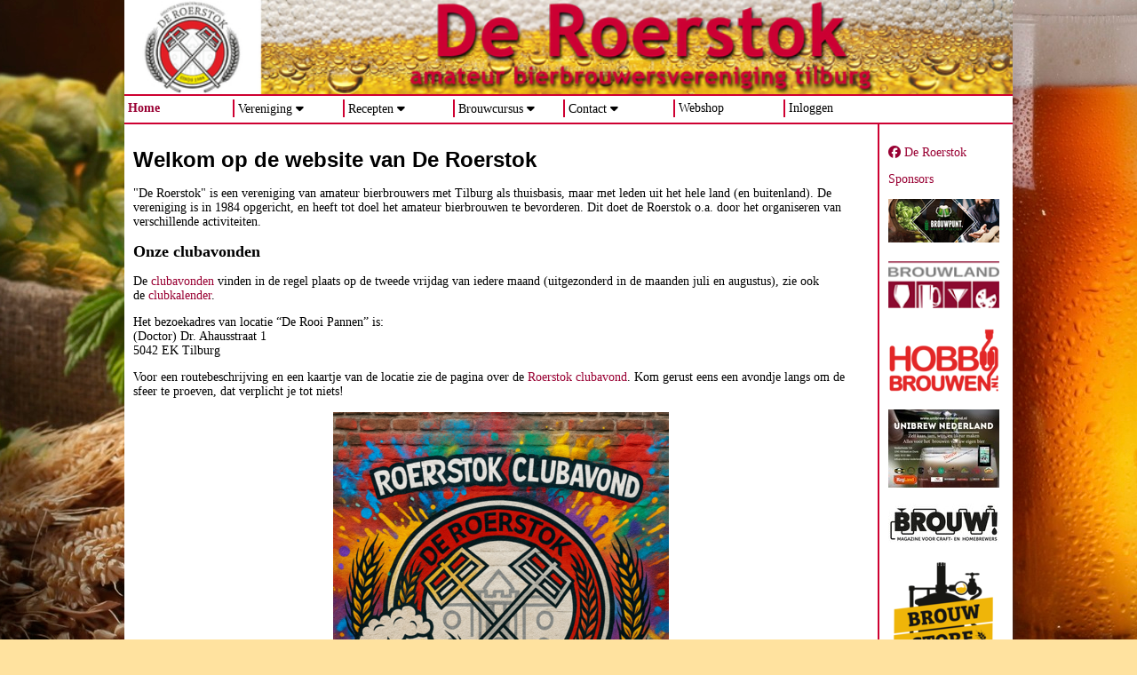

--- FILE ---
content_type: text/html; charset=utf-8
request_url: https://www.roerstok.nl/?article_id=1483621635
body_size: 5881
content:
<!DOCTYPE HTML>
<!-- This site is managed with Web-Op-Maat CMSv2.7 on c1.creagraphy.nl (http://www.web-op-maat.nl) -->
<html lang="nl" class="notouch">
  <head>
    <title>Amateur Bierbrouwersvereniging De Roerstok - Home</title><meta charset="utf-8" /><meta http-equiv="content-type" content="text/html;charset=utf-8" /><meta name="robots" content="index,follow" /><meta name="viewport" content="width=device-width, initial-scale=1.0, minimum-scale=1.0, user-scalable=yes" /><meta name="generator" content="Web-Op-Maat Site" /><link rel="canonical" href="https://www.roerstok.nl/home?article_id=1483621635" />            <!--[if lte IE 9]>
      <script src="/_style/column.js"></script>
    <![endif]-->
    <!--[if lt IE 9]>
      <script src="/_style/html5.min.js"></script>
    <![endif]-->
    <!--[if lt IE 7]>
      <style type="text/css">
        img { behavior: url(/p-httpd/_cms/js/iepngfix.htc) }
      </style>
    <![endif]-->
<link rel="stylesheet" type="text/css" href="/_cache/_style/system.css"><link rel="stylesheet" type="text/css" href="/_cache/_style/liquid.css"><link rel="stylesheet" type="text/css" href="/_cache/_cms/thirdparty/font-awesome/css/all.min.css"><link rel="stylesheet" type="text/css" href="/_cache/_cms/thirdparty/jquery/themes/smoothness/jquery-ui.min.css"><style type="text/css"></style><link rel="icon" type="image/png" sizes="16x16" href="/_cache/favicon.w-16.png"><link rel="icon" type="image/png" sizes="32x32" href="/_cache/favicon.w-32.png"><link rel="icon" type="image/png" sizes="96x96" href="/_cache/favicon.w-96.png"><link rel="icon" type="image/png" sizes="192x192" href="/_cache/favicon.w-192.png"><link rel="apple-touch-icon" type="image/png" sizes="57x57" href="/_cache/favicon.w-57.png"><link rel="apple-touch-icon" type="image/png" sizes="60x60" href="/_cache/favicon.w-60.png"><link rel="apple-touch-icon" type="image/png" sizes="72x72" href="/_cache/favicon.w-72.png"><link rel="apple-touch-icon" type="image/png" sizes="76x76" href="/_cache/favicon.w-76.png"><link rel="apple-touch-icon" type="image/png" sizes="114x114" href="/_cache/favicon.w-114.png"><link rel="apple-touch-icon" type="image/png" sizes="120x120" href="/_cache/favicon.w-120.png"><link rel="apple-touch-icon" type="image/png" sizes="144x144" href="/_cache/favicon.w-144.png"><link rel="apple-touch-icon" type="image/png" sizes="152x152" href="/_cache/favicon.w-152.png"><link rel="apple-touch-icon" type="image/png" sizes="180x180" href="/_cache/favicon.w-180.png"><meta name="msapplication-TileColor" content="#ffffff"><meta name="msapplication-TileImage" content="/_cache/favicon.w-144.png"><meta name="theme-color" content="#ffffff">  </head>

  <body>
      <div id="background_img"></div>
    <header id="header1">
        <div id="area_top">
<div class="page" id="p-area_top"><div class="plugin" id="visitekaartjes.7">
</div></div>        </div>
      <div class="header_img">
        <a href="/" class="logo"></a>
      </div>
    </header>
      <div id="center" class="container">
        <div id="column_holder" class="slipScroll-container">
          <div id="area_middle" class="slipScroll">
            <article id="content">
              <div class="page" id="p-home"><div class="paragraph" id="home.1"><h1>Welkom op de website van De Roerstok</h1><div class="icon_bar">
</div>
<p>"De Roerstok" is een vereniging van amateur bierbrouwers met Tilburg als thuisbasis, maar met leden uit het hele land (en buitenland). De vereniging is in 1984 opgericht, en heeft tot doel het amateur bierbrouwen te bevorderen. Dit doet de Roerstok o.a. door het organiseren van verschillende activiteiten.</p>
<h2>Onze clubavonden</h2>
<p>De&nbsp;<a href="https://www.roerstok.nl/clubavond">clubavonden</a>&nbsp;vinden in de regel plaats op de tweede vrijdag van iedere maand (uitgezonderd in de maanden juli en augustus), zie ook de&nbsp;<a href="https://www.roerstok.nl/clubkalender">clubkalender</a>.&nbsp;</p>
<p>Het bezoekadres van locatie “De Rooi Pannen” is:<br>(Doctor) Dr. Ahausstraat 1&nbsp;&nbsp;&nbsp;<br>5042 EK Tilburg&nbsp;&nbsp;</p>
<p>Voor een routebeschrijving en een kaartje van de locatie zie de pagina over de&nbsp;<a href="https://www.roerstok.nl/clubavond">Roerstok clubavond</a>. Kom gerust eens een avondje langs om de sfeer te proeven, dat verplicht je tot niets!</p>
<h2><figure class="  imgCentered " style="max-width:378px;"><a href="/images/upload_ajaxqyyPT2.png" class="cmsViewer" target="_blank"><img src="/_cache/images/upload_ajaxqyyPT2.t-1.w-308.png" data-ow="800" alt="file_00000000d28c620ab6d592617a726ec4xx" title=""></a></figure></h2>
<h2>Het clubblad</h2>
<p>Er wordt 10 keer per jaar een clubblad uitgegeven, wat een week voor de&nbsp;<a href="/clubavond">clubavond</a>&nbsp;bij de leden thuis word bezorgd. Het clubblad is een&nbsp;van de paradepaardjes van onze vereniging! Al decennia lang slaagt de redactie er in om het blad steeds weer te vullen met allerlei wetenswaardigheden en activiteiten van onze vereniging. Ook staan er dikwijls interessante artikelen in van bekende thuisbrouwers uit Nederland of vertalingen van informatieve artikelen uit het bekende magazine &nbsp;“Brew Your Own”. Het bekende blad voor de Amerikaanse thuisbrouwers.&nbsp;Nieuwsgierig geworden naar de inhoud van ons clubblad? Vraag dan een <strong>GRATIS EXEMPLAAR</strong> aan door het invullen van het contactformulier op onze website en vul bij het vakje vraag/opmerking de opmerking in <strong>“Ik ontvang graag eenmalig een gratis exemplaar van het clubblad”.</strong> Je komt dan automatisch op de verzendlijst van het eerstvolgende clubblad. Dit verplicht je verder tot niets! Natuurlijk zouden wij het fijn vinden als je besluit om lid of donateur te worden van onze vereniging!</p>
<h2 style="text-align: center;"><strong><em>De gratis clubblad-actie geldt enkel voor verzending binnen Nederland!</em></strong></h2>
<hr>
<h2>Overige activiteiten</h2>
<p>Ook organiseert de club elk jaar een clubkampioenschap, en dagen waarop er gezamenlijk gebrouwen wordt. Verder geeft de club om de paar maanden een <a href="/brouwcursus_oud">brouwcursus</a>. Verdere informatie over onze vereniging en over het bierbrouwen kun je vinden op de vele pagina's van onze website.&nbsp;Veel leesplezier op onze website!</p></div><table class=news_table cellspacing=0 cellpadding=0>  <tr class="news_row1">
    <td nowrap>&nbsp;&bull;&nbsp;</td>
    <td class="news_row_date" nowrap>18-01-2026 </td>
    <td nowrap>&nbsp;</td>
    <td class="news_row_title"><a class="more popup" href="/clubkalender-detail?item_id=1767022321&type=64&page=/home&back=1" target="" onFocus="this.blur();">Open Dag De Rooi Pannen</a></td>
  </tr>
  <tr class="news_row2">
    <td nowrap>&nbsp;&bull;&nbsp;</td>
    <td class="news_row_date" nowrap>06-02-2026 </td>
    <td nowrap>&nbsp;</td>
    <td class="news_row_title"><a class="more popup" href="/clubkalender-detail?item_id=1766070991&type=64&page=/home&back=1" target="" onFocus="this.blur();">Clubavond Februari 2026 (LET OP! 1e VRIJDAG VAN DE MAAND!)</a></td>
  </tr>
  <tr class="news_row1">
    <td nowrap>&nbsp;&bull;&nbsp;</td>
    <td class="news_row_date" nowrap>13-03-2026 </td>
    <td nowrap>&nbsp;</td>
    <td class="news_row_title"><a class="more popup" href="/clubkalender-detail?item_id=1766071313&type=64&page=/home&back=1" target="" onFocus="this.blur();">Clubavond maart 2026</a></td>
  </tr>
  <tr class="news_row2">
    <td nowrap>&nbsp;&bull;&nbsp;</td>
    <td class="news_row_date" nowrap>10-04-2026 </td>
    <td nowrap>&nbsp;</td>
    <td class="news_row_title"><a class="more popup" href="/clubkalender-detail?item_id=1766071492&type=64&page=/home&back=1" target="" onFocus="this.blur();">Clubavond april 2026</a></td>
  </tr>
  <tr class="news_row1">
    <td nowrap>&nbsp;&bull;&nbsp;</td>
    <td class="news_row_date" nowrap>08-05-2026 </td>
    <td nowrap>&nbsp;</td>
    <td class="news_row_title"><a class="more popup" href="/clubkalender-detail?item_id=1766072059&type=64&page=/home&back=1" target="" onFocus="this.blur();">Clubavond mei 2026</a></td>
  </tr>
  <tr class="news_row2">
    <td nowrap>&nbsp;&bull;&nbsp;</td>
    <td class="news_row_date" nowrap>12-06-2026 </td>
    <td nowrap>&nbsp;</td>
    <td class="news_row_title"><a class="more popup" href="/clubkalender-detail?item_id=1766071768&type=64&page=/home&back=1" target="" onFocus="this.blur();">Feestavond van De Roerstok</a></td>
  </tr>
  <tr class="news_row1">
    <td nowrap>&nbsp;&bull;&nbsp;</td>
    <td class="news_row_date" nowrap>11-09-2026 </td>
    <td nowrap>&nbsp;</td>
    <td class="news_row_title"><a class="more popup" href="/clubkalender-detail?item_id=1766072178&type=64&page=/home&back=1" target="" onFocus="this.blur();">Clubavond september 2026</a></td>
  </tr>
  <tr class="news_row2">
    <td nowrap>&nbsp;&bull;&nbsp;</td>
    <td class="news_row_date" nowrap>09-10-2026 </td>
    <td nowrap>&nbsp;</td>
    <td class="news_row_title"><a class="more popup" href="/clubkalender-detail?item_id=1766072312&type=64&page=/home&back=1" target="" onFocus="this.blur();">Clubavond oktober 2026</a></td>
  </tr>
  <tr class="news_row1">
    <td nowrap>&nbsp;&bull;&nbsp;</td>
    <td class="news_row_date" nowrap>13-11-2026 </td>
    <td nowrap>&nbsp;</td>
    <td class="news_row_title"><a class="more popup" href="/clubkalender-detail?item_id=1766073156&type=64&page=/home&back=1" target="" onFocus="this.blur();">Clubavond november 2026</a></td>
  </tr>
  <tr class="news_row2">
    <td nowrap>&nbsp;&bull;&nbsp;</td>
    <td class="news_row_date" nowrap>13-11-2026 </td>
    <td nowrap>&nbsp;</td>
    <td class="news_row_title"><a class="more popup" href="/clubkalender-detail?item_id=1766073904&type=64&page=/home&back=1" target="" onFocus="this.blur();">Uitreiken brouwpakketten t.b.v. Samen Wat Brouwen</a></td>
  </tr>
  <tr class="news_row1">
    <td nowrap>&nbsp;&bull;&nbsp;</td>
    <td class="news_row_date" nowrap>14-11-2026 </td>
    <td nowrap>&nbsp;</td>
    <td class="news_row_title"><a class="more popup" href="/clubkalender-detail?item_id=1766073706&type=64&page=/home&back=1" target="" onFocus="this.blur();">Samen Wat Brouwen 2026</a></td>
  </tr>
  <tr class="news_row2">
    <td nowrap>&nbsp;&bull;&nbsp;</td>
    <td class="news_row_date" nowrap>11-12-2026 </td>
    <td nowrap>&nbsp;</td>
    <td class="news_row_title"><a class="more popup" href="/clubkalender-detail?item_id=1766073233&type=64&page=/home&back=1" target="" onFocus="this.blur();">Clubavond december 2026</a></td>
  </tr>
</table>
<div class="paragraph" id="home.2"><div class="icon_bar">
</div>
<hr>
<p><strong>PROGRAMMA</strong></p>
<p><b>Clubavond vrijdag 6 februari 2026.<br></b></p>
<p><strong>LET OP! CLUBAVOND OP 1e VRIJDAG v/d MAAND!&nbsp;LET OP! CLUBAVOND OP 1e VRIJDAG v/d MAAND!</strong></p>
<p>Zoals gebruikelijk staat de clubavond van februari weer in het teken van het 2e deel van de ALV en de wedstrijd om het clubkampioenschap voor de categorieën B &amp; D (donker gekleurde bieren). De stukken voor de ALV zijn zoals gebruikelijk weer te vinden op het ledengedeelte van de Roerstok-website. Hier is ook het reglement te vinden van de wedstrijd voor het clubkampioenschap, onder het kopje “Clubwedstrijd”. Heb je nog geen bier ingeschreven voor het clubkampioenschap? Dat kan nog via de website tot uiterlijk 2 dagen voor de clubavond, dus tot woensdag 4 februari! Aarzel niet en schrijf je bieren snel in.</p>
<p><figure class="  imgCentered " style="max-width:580px;"><a href="/images/upload_ajaxjFhCup.jpg" class="cmsViewer" target="_blank"><img src="/_cache/images/upload_ajaxjFhCup.t-1.w-308.jpg" data-ow="463" alt="Foto_Ralphf_Lobby_463x348" title=""></a></figure></p>
<p>(foto hierboven: De fraaie lobby bij binnenkomst)</p>
<p><b>Clubavond vrijdag 6 februari 2026.</b><br>Zoals gebruikelijk staat de clubavond van februari weer in het teken van het 2e deel van de ALV en de wedstrijd om het clubkampioenschap voor de categorieën B &amp; D (donker gekleurde bieren). De stukken voor de ALV zijn zoals gebruikelijk weer te vinden op het ledengedeelte van de Roerstok-website. Hier is ook het reglement te vinden van de wedstrijd voor het clubkampioenschap, onder het kopje “Clubwedstrijd”. Heb je nog geen bier ingeschreven voor het clubkampioenschap? Dat kan nog via de website tot uiterlijk 2 dagen voor de clubavond, dus tot woensdag 4 februari! Aarzel niet en schrijf je bieren snel in.<br>19.00 uur: Klaarzetten Roerstok-bar en koelkast.<br>19.30 uur: Zaal open en inloop met koffie.<br>20.00 uur: Aanvang clubavond met mededelingen .<br>20.10 uur: Opening ALV deel 2 2025/2026.<br>21.00 uur: Pauze.<br>21.15 uur: Aanvang wedstrijd clubkampioenschap klassen B &amp; D.<br>22.45 uur: Aanvang informeel gedeelte.<br>23.30 uur: Bestellen laatste ronde.<br>23.45 uur: Aanvang zaal opruimen.<br>00.00 uur: Sluiten.</p>
<p>Avondleider: Jan in ’t Groen.<br>Verslag clubavond: Huub Soemers.<br>Krat en fustbier: Geen krat of fustbier i.v.m. clubwedstrijd.<br>Opruimers: Eric en Frans Hemelrijk.<br>Op onze nieuwe&nbsp; locatie bij De Rooi Pannen (DRP) hoeven we gelukkig geen tafels en stoelen meer klaar te zetten, of aan het eind van de avond op te ruimen. Natuurlijk moeten we de zaal met de tafels en stoelen&nbsp; wel weer schoon achterlaten. Dat doen we graag samen, vele handen maken, licht werk en alle hulp wordt zeer gewaardeerd.</p>
<hr>
<p style="text-align: center;"><strong><figure class="  imgCentered " style="max-width:497px;"><a href="/images/upload_ajaxLYdTMp.png" class="cmsViewer" target="_blank"><img src="/_cache/images/upload_ajaxLYdTMp.t-1.w-308.png" data-ow="800" alt="ROOI_PANNEN" title=""></a></figure></strong></p>
<p style="text-align: center;"><strong>VANAF JANUARI 2026 VINDEN ONZE CLUBAVONDEN </strong></p>
<p style="text-align: center;"><strong>VOORTAAN PLAATS BIJ "DE ROOI PANNEN" IN TILBURG</strong></p>
<hr>
<p style="text-align: center;"><strong><figure class="  imgCentered " style="max-width:636px;"><a href="/images/upload_ajaxrpwRpd.jpg" class="cmsViewer" target="_blank"><img src="/_cache/images/upload_ajaxrpwRpd.t-1.w-308.jpg" data-ow="800" alt="Open_dag" title=""></a></figure></strong></p>
<p>&nbsp;</p>
<hr>
<p>&nbsp;</p></div></div>            </article>
          </div>
            <div id="area_left" class="slipScroll">
<div class="page" id="p-menu"><div class="plugin" id="menu.6"><div id="menu_bar"><label for="menu_checkbox" id="menu_button"><i class='fas fa-bars fa-lg'></i></label></div>
<input type="checkbox" id="menu_checkbox">
<nav>
<ul class="menu" id="menu"><li id="d-home" class="Blauw selected"><a href="/home">Home</a></li><li id="l--p-site-verenigingszaken" class="Blauw parent cms_parent"><a href="/verenigingszaken" target="_top">Vereniging</a><ul><li id="d-verenigingszaken" class="Blauw"><a href="/verenigingszaken">Vereniging</a></li><li id="d-clubavond" class=""><a href="/clubavond">Clubavond</a></li><li id="d-bestuur" class=""><a href="/bestuur">Bestuur</a></li><li id="d-clubkalender" class=""><a href="/clubkalender">Clubkalender</a></li><li id="d-nieuwsflitsen" class=""><a href="/nieuwsflitsen">Nieuwsflitsen</a></li><li id="d-bibliotheek_1_2" class="Blauw"><a href="/bibliotheek_1_2">Bibliotheek</a></li><li id="d-commissies" class="Blauw"><a href="/commissies">Commissies</a></li></ul></li><li id="l--p-site-recepten-_-248" class="Blauw parent cms_parent"><a href="/recepten?_=248" target="_top">Recepten</a><ul><li id="d-recepten" class="Blauw"><a href="/recepten">Recepten</a></li><li id="d-recept_zoeken" class="Blauw"><a href="/recept_zoeken">Recepten zoeken</a></li></ul></li><li id="l--p-site-brouwcursus" class="Blauw parent cms_parent"><a href="/brouwcursus">Brouwcursus</a><ul><li id="d-brouwcursus" class="Blauw"><a href="/brouwcursus">Brouwcursus</a></li><li id="d-stel-een-vraag" class="Blauw"><a href="/stel.een.vraag">Stel een vraag</a></li></ul></li><li id="l--p-site-contact" class="Blauw parent cms_parent"><a href="/contact">Contact</a><ul><li id="d-contact" class="Blauw"><a href="/contact">Contact</a></li><li id="d-lid-worden" class="Blauw"><a href="/lid.worden">Lid worden</a></li></ul></li><li id="d-webshop" class="Blauw"><a href="/webshop">Webshop</a></li><li id="d-inloggen" class="Blauw"><a href="/inloggen">Inloggen</a></li></ul>
</nav>
</div></div>              <div id="leftcol">
<div class="page" id="p-area_left"></div>              </div>
            </div>
            <div id="area_right" class="slipScroll">
              <div id="rightcol">
<div class="page" id="p-area_right"><div class="paragraph" id="kolom.rechts.1"><div class="icon_bar">
</div>
<p><a href="https://www.facebook.com/De-Roerstok-103021834700949/" target="_blank" rel="noopener"><i class="fab fa-facebook"></i>&nbsp;De Roerstok</a></p></div><div class="paragraph" id="sponsors.titel"><div class="icon_bar">
</div>
<p><a href="/sponsors">Sponsors</a></p></div><div class="paragraph" id="kolom.rechts.logo.s"><div class="icon_bar">
</div>
<p><a href="https://brouwpunt.nl" target="_blank"><img src="/_cache/images/upload_ajaxtYnFjD.t-1.w-125.png" data-ow="360" alt="Brouwpunt" title=""  style="width:125px;"></a></p>
<p><a href="https://www.brouwland.com" target="_blank"><img src="/images/upload_ajaxJJkXsQ.png" data-ow="120" alt="Brouwland" title=""  style="width:125px;"></a></p>
<p><a href="https://hobbybrouwen.nl/" target="_blank"><img src="/_cache/images/upload_ajaxzHYKt6.t-1.w-125.png" data-ow="800" alt="Logo Hobbybrouwen" title=""  style="width:125px;"></a></p>
<p><a href="https://www.unibrew-nederland.nl" target="_blank"><img src="/_cache/images/upload_ajaxPlNaRG.t-1.w-125.jpg" data-ow="800" alt="" title=""  style="width:125px;"></a></p>
<p><a href="https://brouwmagazine.nl" target="_blank"><img src="/_cache/images/upload_ajaxfbiQCM.t-1.w-125.jpg" data-ow="660" alt="Brouw!" title=""  style="width:125px;"></a></p>
<p><a href="https://www.brouwstore.nl" target="_blank" rel="noopener"><img src="/_cache/images/upload_ajaxxEaVHd.t-1.w-125.png" data-ow="600" alt="Advertentie BrouwStore" title=""  style="width:125px;"></a></p>
<p><a href="https://creagraphy.nl" target="_blank"><img src="/_cache/images/upload_ajax4QHIPZ.t-1.w-125.gif" data-ow="800" alt="Creagraphy" title=""  style="width:125px;"></a></p></div></div>              </div>
            </div>
        </div>
      </div>
        <footer>
          &nbsp;&nbsp;&copy; 2014 <a href="http://www.deroerstok.nl" style="color:white;" target="_blank">De Roerstok</a>      </footer>
<noscript><p><img src="/awstats_empty.php?nojs=y" height="0" width="0" style="border-width:0px; display:none;" alt="awstats" /></p></noscript>
<!--tab_end_all-->
<script type="text/javascript" src="/_cache/_cms/thirdparty/jquery/jquery.min.js"></script><script type="text/javascript" src="/_cache/_cms/thirdparty/jquery/jquery-ui.min.js"></script><script type="text/javascript" src="/_cache/_cache/_cms/js/to.js"></script><script type="text/javascript" src="/_cache/_cms/forms/js/form.js"></script><script type="text/javascript" src="/_cache/_cms/thirdparty/awstats/awstats_misc_tracker.js"></script><script type="text/javascript" src="/_cache/_cms/js/site.js"></script><script type="text/javascript" src="/_cache/_cms/js/slipScroll.js"></script><script type="text/javascript"><!--
break_out_of_frames();cms_formchange_init();var cms_chkformchange_before_called=0;var cms_submitted=0;var cms_formchanged=0;add_onbeforeunload(cms_chkformchange_before);add_onunload(cms_chkformchange_unload);$(document).ready(function() {$(window).on("load",function() {var scroll_options={};$('.container').slipScroll(scroll_options);});});
var menu_loaded;if(!menu_loaded) {  menu_loaded=true;  $('html.touch nav li a').click( function () {    var nav=$(this).parents('nav');    if(nav.css('position')!='static') {      var ul=$(this).parent().children('ul');      if(ul.length==0 || (ul.is(':visible') && ul.css('visibility')=='visible'))        return true;      else        return false;    }  }); }
  $(document).ready( function() {
    $('body').append('<div id="visitescreen"><div id="visitekaartje"></div></div>');
    $('a[href*=":visitekaartje"]').click(function (event) {
      alert('U kunt visitekaartjes bekijken na het inloggen');
      return false;
    });
    $('#visitescreen').click(function (event) {
      $(this).fadeOut();
    });
  });

//--></script>  </body>
</html>


--- FILE ---
content_type: text/css;charset=UTF-8
request_url: https://www.roerstok.nl/_cache/_style/liquid.css
body_size: 10694
content:
 header { padding:0; margin:0 auto; overflow: hidden; } #hdr_text { margin:0px; padding:0px; position: relative; top: 25%; left: 35px; color:#000000; font-family: Trebuchet MS1, Trebuchet MS, sans-serif; font-weight:bold; text-shadow: -0.1em -0.1em 0.15em #ffffff, 0.1em -0.1em 0.15em #ffffff, -0.1em 0.1em 0.15em #ffffff, 0.1em 0.1em 0.15em #ffffff;} footer { clear: both; margin: 0; margin-left: auto; margin-right: auto; height: 30px; font-size: 18px; padding-right: 10px; color: #FFFFFF; text-align: left; padding-left:0px; padding-right:0px; padding-top:0px; padding-bottom:0px; } .slipScroll-container { position: relative; } .slipScroll-container:after { clear: both; content: "."; display: block; height: 0; visibility: hidden; } .slipScrollPossible, #area_middle.slipScrollPossible{ position: absolute; display: block; top: 0; } .slipScrolling, #area_middle.slipScrolling { position: fixed; display: block; top: 0; } .slipScrollMoving, #area_middle.slipScrollMoving { } .slipScrollBottom, #area_middle.slipScrollBottom { position: absolute; display: block; } body { color:#000000; overflow: scroll; overflow-x: auto; padding-top: 1px; margin-top: -1px; font-family: Trebuchet MS; font-size: 14px; } td { font-family: Trebuchet MS; } #background_img { z-index: -1; top: 0px; left:0px; height: 100%; width: 100%; position: fixed; background-color:TRANSPARENT; background-repeat:no-repeat; background-attachment: fixed !important; background-position: center center; color:#000000; overflow-x: auto; } .touch #background_img { background-size:cover !important; } #background { z-index: -1; top: 0px; left:0px; height: 100%; width: 100%; position: fixed; background-color:TRANSPARENT; color:#000000; overflow-x: auto; } a { color:#990033; text-decoration:none; } p { font-family: Trebuchet MS; font-size: 14px; } h1 { font-family: Trebuchet MS1, Trebuchet MS, sans-serif; margin-left: 0px; font-size: 24px; letter-spacing: 0px; font-weight: bold; } h1 { color: #000000; } h2 { font-weight: bold; font-size: 18px; } h2 { color: #000000; } h3 { font-weight: bold; } h4 { font-weight: bold; } li { margin-left:15px; } img { max-width: 100%; object-fit: cover; } figure { max-width:100%; margin-bottom: 5px; } figure img { display: table-cell; margin: 0; width: 100%; } figure.imgCentered { margin: 0 auto; text-align: center; } figure.imgLeft { float:left; margin-right: 10px; } figure.imgRight { float:right; margin-left: 10px; } html.ie8 figure { display: table; } html.ie8 figure img { display: inline-block; width: 100%; } figcaption { text-align: center; font-size: smaller; font-style: italic; } .error { color:red; } .disabled { color: #999999; } .alt { background-color:#CE0031; } .var { background-color:#990033; } .inv { background-color:#CE0031; } .capt { background-color:#CE0031; } .line { clear: both; text-align:center; width:100%; background-color:#CE0031; } .paragraph, .plugin { clear:both; overflow-wrap: break-word; word-wrap: break-word; } .paragraph ul { list-style-position:outside; overflow: hidden; } .clearFloat { clear:both; } a.cmsViewer { cursor: default; } a.cmsViewerActive { cursor:pointer; } .cmsViewerDetail { box-sizing: border-box; border: solid 4px #EEEEEE; background-color: #EEEEEE; background-color: rgba(238,238,238,0.99); margin: 2px; box-shadow: 2px 1px 9px #000000; } .cmsViewerScreen { background-color:#000; opacity:0.4; filter: alpha(opacity = 40); } .cmsWheel { background-image: url(/_cms/images/icons/wheel_color.gif); background-repeat: no-repeat; background-position: center center; } .cmsViewerNext, .cmsViewerPrev { font-size: 22px; } .cmsViewerNext:not(.disabled), .cmsViewerPrev:not(.disabled) { cursor:pointer; } body { background-color: #FFE29F; } body div#area_right { border: none; } .inv, .line { color: #FFFFFF; font-weight:bold; padding:1px; } .form_info { font-size:12px; } article .container { margin-bottom: 20px; } .logon .form_box { border-top: 16px solid #CE0031; border-bottom: 16px solid #CE0031; } #menu_bar { margin-top: -2px; } .books { margin-top:20px; border-right:solid 1px #d8d8d8; border-bottom:solid 2px #d8d8d8;} .books_more { padding:10px; font-size: 11px; font-weight: normal; font-style:italic; } .books_table { padding:0px; margin:0px; margin-top:20px; width:80%; } .books_detail { margin-top:20px; padding:5px; } .books_label { display:block; width:70px; float:left; font-style:italic; font-size:10px; text-align:right; padding-right:5px; } .books_detail_title { color:#FFFFFF; background-color:#CE0031; text-align:left; font-size:14px; font-weight:bold; padding:5px; } .books_detail_author { font-weight: bold; } .books_detail_code { font-weight: bold; } .books_detail_isbn { font-weight: bold; } .books_detail_contact { font-size: 12px; font-weight:bold;} .books_toc { background-color:#EEE7C5; border: solid 1px #FFFFFF; margin:0; padding:0;} .books_cover { padding: 13px; float: left;} .books_review { background-color:#FFFFFF; border: none; padding:5px;} .books_row1 td { border-top: solid 1px #CE0031; border-bottom: solid 1px #CE0031; padding:5px;} .books_row2 td { border-top: solid 1px #CE0031; border-bottom: solid 1px #CE0031; padding:5px;} .books_thumb { text-align:left; font-weight:bold; padding-left:25px; height:100px; width:150px} .books_code { text-align:left; font-weight:bold; padding-left:25px; } .books_title { text-align:left; font-weight:bold; padding-left:25px; font-size:14px; } .book_not_available { font-weight:bold; color:darkred; margin-top:20px; font-size:12px; } .book_available { font-weight:bold; color:#0D6D3B; margin-top:20px; font-size:12px; } .catalog_pagenums { width:80%; text-align:center; margin-top:15px; } .catalog_pagenum { color:black; font-size:14px; border:solid 1px black; padding:5px;} .catalog_pagenum.selected { font-weight:bold; color:#0D6D3B; font-size:14px; border:solid 1px #0D6D3B; padding:5px;} .lent_title { font-weight:bold; } .lent_date { font-style:italic; font-size:10px; } .lent_image { border-left: solid 1px black; } .lent_delimiter { border-top: solid 1px black; } .lent_table { border-bottom: solid 1px black; } @media only screen and (min-width: 1000px) { html.notouch body nav { width: 1000px; height: 34px; padding-top: 5px; border-top: solid 2px #CE0031; border-bottom: solid 2px #CE0031; background-color: #FFFFFF; } html.notouch nav ul li { background-color: transparent; } html.notouch body header { margin-bottom: 0px; } html.notouch body nav li { border: none; border-right: solid 2px #CE0031; } html.notouch body nav ul li:hover ul, html.notouch body nav ul li ul { border: solid 2px #CE0031; margin-left: -1px; } html.notouch body nav ul li ul li ul { left: -2px; } html.notouch body nav li:last-child { border-right: none; } html.notouch body #center { margin-top: 32px; } } nav li.parent>a:after { content: " \f0d7"; font-family: "Font Awesome 5 Pro"; font-weight: 900; } body #jquery-overlay { z-index:10000;} body #jquery-lightbox { z-index:10001;} #visitescreen { position:fixed; z-index:1000; display:none; top:0; left:0; width:100%; height:100%; background-color: rgba(0,0,0,0.5); } #visitekaartje { position: fixed; max-width: 100%;} .sb td { padding:3px; border:solid 1px #CE0031; font-size:12px; background-color: #FFFFF0; } .sb .left { border-right:0px; width:100px; } .sb .right { border-left:0px; width:350px; } .sb_label { display:block; width:50px; float:left; font-style:italic; font-size:10px; text-align:right; padding-right:5px; } .sb_name { font-size:12px; font-weight:bold; } .thumbnailer_title { font-size: 14px; font-weight: bold; } .thumbnailer_date { font-size: 9px;} [class^="icon-"].ck_icon { font-size: 14px; padding: 1px; background-color: #CE0031; border-radius: 3px; margin: 1px; margin-right: 6px; color: #FFFFFF; min-width: 19px; line-height: 18px; text-align:center; display: inline-block;} [class^="icon-"].ck_title_icon { font-size: 14px; padding: 1px; border: solid 1px #FFFFFF; border-radius: 3px; margin: 1px; margin-right: 6px; color: #FFFFFF; min-width: 20px; line-height: 16px; text-align:center; display: inline-block;} .ck td { vertical-align:top; } .ck_left { padding:3px; border: solid 1px #CE0031; border-right:0px; background-color:#FFFFF0 } .ck_right { padding:3px; border: solid 1px #CE0031; background-color:#FFFFFF; } .ck_label { font-style:italic; width:60px; text-align:right; padding-right:5px; } .ck_date { font-weight:bold; } .ck_time {} .ck_location {} .ck_contact {} .ck_title { color:#FFFFFF; padding:2px; padding-left:30px; background-color:#CE0031; border: solid 1px #CE0031; font-size:16px; font-weight:bold; } .ck_hyperlink { font-size:11px; } .ck_title_g { color:#FFFFFF; padding:2px; padding-left:30px; font-size:16px; font-weight:bold; border-bottom:0px; background-color:#666666; } .ck_left_g { padding:3px; background-color:#FFFFF0; border: solid 1px #666666; border-right:0px; } .ck_right_g { padding:3px; background-color:#FFFFFF; border: solid 1px #666666; } .orderform td { background-color: #FFFFF0; border-bottom: 1px solid #CCCCCC; }img.banner {border: solid 1px black;} table.responsive {} div.icon_bar { display: inline; float: right; height: 32px; margin-right: -10px; margin-top: -40px; position: relative; right: 25px; } div.icon { float:right; width:25px; margin:0px; padding:0px; } .form_box { clear:both; margin: 5px; padding: 5px; } .form_icons.form_field { white-space: nowrap; } .form_icons .form_icon { color:#FFFFFF; background-color:#CE0031; padding: 4px; display: inline-block; min-width: 24px; text-align: center; border-top-left-radius: 4px; border-bottom-left-radius: 4px; } .form_icons .form_spacer { display: inline-block; width: 24px; color:transparent; background-color:transparent; } .form_field.form_icons input { max-width: 90%; } .form_flow { clear:none; float:left; } .form_field { margin: 3px; margin-top: 7px; } .form_field label { cursor: pointer; font-size: 12px; display: block; width: 220px; text-align: left; } .form_field fieldset label, .form_field label.value { width: auto; text-align: left; padding-left:3px; display:inline; } .form_field input, .form_field_input { width: 220px; margin-right: 1px; } .form_field input.half { width: 108px; margin-right: 2px; } .form_field input.third { width: 72px; } .form_field input.quarter { width: 54px; } .form_field input.twothird { width: 143px; } .form_field input.threequarter { width: 161px; } .form_field_control { display: inline-block; width: 220px; margin-right: 1px; } .form_field input[type="checkbox"], .form_field input[type="radio"] { width: auto; } .form_field input.half, .form_field_control.half { width: 107px; } .form_field textarea { width: 220px; vertical-align: top; } .form_field select { max-width: 220px; } .form_field fieldset { display: inline-block; min-width: 220px; padding:5px; vertical-align: top; border: 1px solid #000000; -webkit-margin-start: 0; -webkit-margin-end: 0; } .form_field input.error, .form_field_input.error { border: solid 2px red; } .form_field .error ~ .radio-label { color: red; } .form_field label.error { width: auto; border: none; text-align: left; } .form_field .invalid, .form_field_input.invalid { background-color: #FFCCCC; } .email_response_required_fields { margin-top: 10px; display: block; font-style: italic; width: 308px; padding-right: 5px; } .fieldHeader { border-top: solid 1px #CE0031; color: #CE0031; text-align: center; padding: 2px; font-size: 12px; margin-top: 20px; } .PopupForm { padding: 20px; font-size: 14px; } .PopupForm td { font-size: 14px; } div.form_status { position: relative; font-size: 14px; font-weight: bold; border: solid 1px #999999; padding: 16px; padding-left: 80px; margin-top: 20px; margin-bottom: 21px; box-shadow: rgba(0,0,0,0.4) 2px 2px 6px; } .popupScreen div.form_status { margin: -19px; } div.form_status::before { position: absolute; content: " "; top: 0; bottom: 0; left: 0; width: 60px; background-color: green; color: rgba(255,255,255,0.9); } div.form_status::after { position: absolute; content: "\f058"; font-family: "Font Awesome 6 Pro"; font-weight: 500; font-size: 30px; color: rgba(255,255,255,0.75); top: calc(50% - 16px); left: 15px; } div.form_warning { position: relative; font-size: 14px; font-weight: bold; border: solid 1px #999999; padding: 16px; padding-left: 80px; margin-top: 20px; margin-bottom: 21px; box-shadow: rgba(0,0,0,0.4) 2px 2px 6px; } .popupScreen div.form_status { margin: -19px; } div.form_warning::before { position: absolute; content: " "; top: 0; bottom: 0; left: 0; width: 60px; background-color: orange; color: rgba(255,255,255,0.9); } div.form_warning::after { position: absolute; content: "\f06a"; font-family: "Font Awesome 6 Pro"; font-weight: 500; font-size: 30px; color: rgba(255,255,255,0.75); top: calc(50% - 8px); left: 15px; } div.form_error { position: relative; font-size: 14px; font-weight: bold; color: red; border: solid 1px #999999; padding: 16px; padding-left: 80px; margin-top: 20px; margin-bottom: 21px; box-shadow: rgba(0,0,0,0.4) 2px 2px 6px; } .popupScreen div.form_error { margin: -19px; } div.form_error::before { position: absolute; content: " "; top: 0; bottom: 0; left: 0; width: 60px; background-color: red; color: rgba(255,255,255,0.9); } div.form_error::after { position: absolute; content: "\f071"; font-family: "Font Awesome 6 Pro"; font-weight: 500; font-size: 30px; color: rgba(255,255,255,0.75); top: calc(50% - 16px); left: 15px; } .upload_doc_link { display:inline-block; width:200px;} .upload_doc_size { display:inline-block; width:70px;} .upload_doc_control { } div.upload_img_row { width:100%; height:60px; } .upload_screen { position:fixed; display:none; background-color:rgba(0,0,0,0.2); width:100%; height:100%; top:0; left:0; z-index:2000; } .upload_form { margin: 10px; } .upload_static { border: solid 1px #999999; padding: 3px; display: block; z-index: 1000; } .upload_window, .upload_static .upload_state { position: absolute; top: -10px; display: none; z-index: 2001; background-color:#FFFFFF; border:solid 1px #666666; min-width: 300px; -moz-box-shadow: 3px 3px 5px rgba(0,0,0,0.5); -webkit-box-shadow: 3px 3px 5px rgba(0,0,0,0.5); box-shadow: 3px 3px 5px rgba(0,0,0,0.5); } .simple_upload_window { min-width: 194px; } .upload_close { float: right; margin-top: 2px; margin-right: -2px; display: inline-block; cursor: pointer; color: #000000; } .upload_activate { cursor: pointer; } .spinner { width: 21px; height: 21px; margin-top: -2px; margin-right: 3px; border: 7px solid #90c844; border-right-color: transparent; border-radius: 50%; animation: spin 1s linear infinite; -moz-animation: spinning_wheel 1s linear infinite; -webkit-animation: spinning_wheel 1s linear infinite; } @keyframes spinning_wheel { from { transform: rotate(0deg); opacity: 0.2; } 50% { transform: rotate(180deg); opacity: 1.0; } to { transform: rotate(360deg); opacity: 0.2; } } @-webkit-keyframes spinning_wheel { from { -webkit-transform: rotate(0deg); } 50% { -webkit-transform: rotate(180deg); } to { -webkit-transform: rotate(360deg); } } @-moz-keyframes spinning_wheel { from { -moz-transform: rotate(0deg); } 50% { -moz-transform: rotate(180deg); } to { -moz-transform: rotate(360deg); } } .fancyForm { margin:auto; background-color:#FFFFFF; width: 308px; max-width: 100%; padding-left:0px; } .fancyForm .fancyField { clear: both; max-width: 100%; margin: 3px; margin-top: 6px; } .fancyForm .fancyField > div { width: 265px; max-width:calc(100% - 35px); margin-right: 3px; display: inline-block; position:relative; vertical-align: top; } .fancyForm .fancyField > div.half { width: 131px; max-width:calc(50% - 19px); } .fancyForm .fancyField > div.third { width: 90px; max-width:calc(33% - 13px); } .fancyForm .fancyField > div.quarter { width: 65px; max-width:calc(25% - 11px);} .fancyForm .fancyField > div.twothird { width: 176px; max-width:calc(67% - 25px); } .fancyForm .fancyField > div.threequarter { width: 197px; max-width:calc(75% - 33px); } .fancyForm .formFlow { clear:none; float:left; } .fancyForm .fancyField > div > div.upload, .fancyForm .fancyField > div > textarea, .fancyForm .fancyField > div > fieldset { margin: 0; margin-top: 15px; width: 100%; } .fancyForm .fancyField > div > fieldset ~ label.error, .fancyForm .fancyField > div > textarea ~ label.error { position: relative; left: 0; padding-left: 5px; background-color:transparent; color: red; width: 100%; height: 16px; z-index: 5; font-size: 12px; line-height: 16px; } .fancyForm .fancyField > div > input ~ label.error::before, .fancyForm .fancyField > div > .passStrengthify > input ~ label.error::before, .fancyForm .fancyField > div > textarea ~ label.error::before { content: "\f06a"; font-family: "Font Awesome 6 Pro"; padding-right: 5px; font-size: 11px; } .fancyForm .fancyField.invalid, .fancyForm .fancyField .invalid { background-color: #FFCCCC; } .fancyForm .fancyField > i { display:inline-block; width: 32px; height: 36px; font-size: 18px; line-height: 32px; text-align: right; vertical-align: top; padding:0; background-color: #CE0031; color: #FFFFFF; border-radius: 0; border-top-left-radius: px; border-bottom-left-radius: px; } .fancyForm .fancyField > div > input ~ label, .fancyForm .fancyField > div > input.empty:focus ~ label, .fancyForm .fancyField > div > input.empty:invalid ~ label, .fancyForm .fancyField > div > input.empty.error ~ label, .fancyForm .fancyField > div > .passStrengthify > input ~ label, .fancyForm .fancyField > div > .passStrengthify > input.empty:focus ~ label, .fancyForm .fancyField > div > .passStrengthify > input.empty:invalid ~ label, .fancyForm .fancyField > div > .passStrengthify > input.empty.error ~ label { white-space: nowrap; transition: all 0.25s; position: absolute; width: 100%; height: 16px; top: 0px; left:0; color:#FFFFFF; line-height: 16px; font-style: helvetica, arial; font-size: 12px; padding-left:5px; } .fancyForm .fancyField > div > input.empty:invalid ~ label.error, .fancyForm .fancyField > div > input.empty.error ~ label.error, .fancyForm .fancyField > div > input.empty:focus ~ label.error, .fancyForm .fancyField > div > input ~ label.error, .fancyForm .fancyField > div > .passStrengthify > input.empty:invalid ~ label.error, .fancyForm .fancyField > div > .passStrengthify > input.empty.error ~ label.error, .fancyForm .fancyField > div > .passStrengthify > input.empty:focus ~ label.error, .fancyForm .fancyField > div > .passStrengthify > input ~ label.error { white-space: nowrap; position: relative; display: block; top: 0px; z-index: 5; background-color: transparent; color: red; margin-bottom: 5px; width: auto; font-size: 12px; } .fancyForm .fancyField > div > input.empty ~ label, .fancyForm .fancyField > div > .passStrengthify > input.empty ~ label { top: 10px; padding-left: 5px; left: 0; font-size: 14px; font-weight: normal; color: #999999; } .fancyForm .fancyField > div > label:empty { display:none; } .fancyForm .fancyField > div select, .fancyForm .fancyField > div > input, .fancyForm .fancyField > div > input.empty:invalid, .fancyForm .fancyField > div > input.empty.error, .fancyForm .fancyField > div > .passStrengthify > input, .fancyForm .fancyField > div > .passStrengthify > input.empty:invalid, .fancyForm .fancyField > div > .passStrengthify > input.empty.error { border-radius: 0; width: 100%; height: 36px; line-height: 20px; border: solid 1px #999999; border-top-width: 16px; border-top-color: #CE0031; outline: none; transition: border 0.4s; } .fancyForm .fancyField > div:last-child > input, .fancyForm .fancyField > div:last-child > input.error, .fancyForm .fancyField > div:last-child > .passStrengthify > input, .fancyForm .fancyField > div:last-child > .passStrengthify > nput.error { border-top-right-radius: px; border-bottom-right-radius: px; } .fancyForm .fancyField > div > input.empty, .fancyForm .fancyField > div > .passStrengthify > input.empty { border: solid 1px #999999; } .fancyForm .fancyField > div > input:focus, .fancyForm .fancyField > div > input.empty:focus, .fancyForm .fancyField > div > .passStrengthify > input:focus, .fancyForm .fancyField > div > .passStrengthify > input.empty:focus { border: solid 2px #CE0031; border-top-width: 16px; } .fancyForm .fancyField > div > textarea { outline: none; } .fancyForm .fancyField > div > textarea:focus { border: solid 2px #CE0031; } .fancyForm .fancyField > div > input.error, .fancyForm .fancyField > div > input.error:focus, .fancyForm .fancyField > div > input.empty.error, .fancyForm .fancyField > div > input.empty.error:focus, .fancyForm .fancyField > div > .passStrengthify > input.error, .fancyForm .fancyField > div > .passStrengthify > input.error:focus, .fancyForm .fancyField > div > .passStrengthify > input.empty.error, .fancyForm .fancyField > div > .passStrengthify > input.empty.error:focus { border-color: red; color: #000000; } .fancyForm .fancyField > div > div.upload ~ label, .fancyForm .fancyField > div > textarea ~ label, .fancyForm .fancyField > div > fieldset ~ label { white-space: nowrap; width: 100%; height: 16px; position: absolute; top: 0px; left:0; color:#FFFFFF; background-color: #CE0031; line-height: 16px; font-style: helvetica, arial; font-size: 12px; padding-left:5px; border-top-right-radius: px; } .fancyForm .fancyField > div > input.error:focus ~ label, .fancyForm .fancyField > div > input.empty.error ~ label, .fancyForm .fancyField > div > input.empty.error:focus ~ label, .fancyForm .fancyField > div > input.error ~ label, .fancyForm .fancyField > div > .passStrengthify > input.error:focus ~ label, .fancyForm .fancyField > div > .passStrengthify > input.empty.error ~ label, .fancyForm .fancyField > div > .passStrengthify > input.empty.error:focus ~ label, .fancyForm .fancyField > div > .passStrengthify > input.error ~ label { color: #FFFFFF; } .fancyForm .fancyField > div > input.error:focus ~ label.error, .fancyForm .fancyField > div > input.empty.error ~ label.error, .fancyForm .fancyField > div > input.empty.error:focus ~ label.error, .fancyForm .fancyField > div > input.error ~ label.error, .fancyForm .fancyField > div > .passStrengthify > input.error:focus ~ label.error, .fancyForm .fancyField > div > .passStrengthify > input.empty.error ~ label.error, .fancyForm .fancyField > div > .passStrengthify > input.empty.error:focus ~ label.error, .fancyForm .fancyField > div > .passStrengthify > input.error ~ label.error { white-space: nowrap; position: relative; display: block; top: 0px; z-index: 5; background-color: transparent; color: red; margin-bottom: 5px; width: auto; font-size: 12px; } .fancyForm .fancyField > div > .select2, .fancyForm .fancyField > div > .select2 .select2-choice { width: 100%; height: 36px; border-radius: 0px; } .fancyForm .fancyField > div:last-child > .select2 .select2-choice { border-top-right-radius: px; border-bottom-right-radius: px; } .fancyForm .fancySubmit { width: 297px; } .fancyForm input[type=submit], .fancyForm input[type=button], .fancyForm input[type=checkbox], .fancyForm input[type=radio] { width: auto; background-color: #CE0031; color: #FFFFFF; border-radius: px; border: 1px solid #CE0031; } .fancyForm .fancySubmit > i { width: 32px; height: 36px; font-size: 18px; line-height: 32px; text-align: right; vertical-align: top; padding:0; } .fancyForm .fancySubmit > label { font-size: 14px; font-weight: normal; color: #999999; } .fancyForm .fancySubmit > input[type=submit] { float: right; } .fancyForm .fancyField .select2-container { width: 100%; height: 36px; } .fancyForm .fancyField .select2-choice{ height: 36px; } .fancyField .passStrengthify a { padding-top:5px; padding-bottom:5px; } body .ui-tooltip { border: solid 2px #FF9900; border-radius: 4px; background: #FFFFCC; color: black; padding: 8px; position: absolute; z-index: 2500; max-width: 280px; -webkit-box-shadow: -2px 2px 10px #000000; box-shadow: -2px 2px 10px #000000; } body .ui-tooltip::before { top: -14px; bottom: auto; left: 10px; right: auto; border-width: 0 6px 14px; content: ""; position: absolute; border-style: solid; border-color: #FF9900 transparent; display: block; width: 0; } body .ui-tooltip::after { top: -9px; bottom: auto; left: 13px; right: auto; border-width: 0 3px 10px; content: ""; position: absolute; border-style: solid; border-color: #FFFFCC transparent; display: block; width: 0; } body .ui-tooltip.bottom::before { top: auto; bottom: -14px; border-width: 14px 6px 0 6px; } body .ui-tooltip.bottom::after { top: auto; bottom: -9px; border-width: 10px 3px 0 3px; } body .ui-tooltip.right::before { left: auto; right: 10px; } body .ui-tooltip.right::after { left: auto; right: 13px; } .columns2 { -webkit-columns: 2 300px; -moz-columns: 2 300px; -ms-columns: 2 300px; -o-columns: 2 300px; columns: 2 300px; column-count: 2; column-gap: 10px; } .columns3 { -webkit-columns: 3 200px; -moz-columns: 3 200px; -ms-columns: 3 200px; -o-columns: 3 200px; columns: 3 200px; column-count: 3; column-gap: 10px; } .columns4 { -webkit-columns: 4 100px; -moz-columns: 4 100px; -ms-columns: 4 100px; -o-columns: 4 100px; columns: 4 100px; column-count: 4; column-gap: 10px; } .columns2 p, .columns3 p, .columns4 p { margin-top:0; } #area_top { position:absolute; margin:0px; width: 308px; top:0px; z-index:20; padding:0px; font-size:px; font-family: Trebuchet MS; color:#000000; } #area_top a { color:#990033; } #area_top a:hover { color:#990033; text-decoration:none; } #area_bottom { position:fixed; bottom:0px; z-index:20; margin:0px; padding:0px; font-size:18px; font-family: Trebuchet MS; color:#000000; } #area_bottom a { color:#000000; } #area_bottom a:hover { color:#990033; text-decoration:none; } .ie #area_bottom { position:absolute; } .TabGroup { width: 90%; margin-top: 25px; } .TabGroup > ul.TabPages { list-style-type: none; } .TabGroup > input[type=radio] { position: absolute; left: -9999px; top: -9999px; } .TabGroup .Tabs { position: relative; white-space: nowrap; } .TabGroup .Tab { display: inline-block; vertical-align: bottom; white-space: nowrap; padding: 10px; padding-top: 4px; padding-bottom: 4px; background-color: #FFFFFF; border: #EEEEEE; color: #000000; border-top-left-radius: 5px; border-top-right-radius: 5px; cursor: Pointer; font-size: 11px; font-weight: bold; margin-bottom: -1px; border: solid 1px #999999; } .TabGroup .Tab.hasErrors { color: red; } .TabGroup .Tab.disabled { color: #666666; background-color: #CCCCCC; } .TabGroup .Tab:first-child { margin-left: 10px; } .TabGroup .Tab:hover { background-color: #EEEEEE; } .TabGroup input:nth-child(1):checked ~ .Tabs > :nth-child(1), .TabGroup input:nth-child(2):checked ~ .Tabs > :nth-child(2), .TabGroup input:nth-child(3):checked ~ .Tabs > :nth-child(3), .TabGroup input:nth-child(4):checked ~ .Tabs > :nth-child(4), .TabGroup input:nth-child(5):checked ~ .Tabs > :nth-child(5), .TabGroup input:nth-child(6):checked ~ .Tabs > :nth-child(6), .TabGroup input:nth-child(7):checked ~ .Tabs > :nth-child(7), .TabGroup input:nth-child(8):checked ~ .Tabs > :nth-child(8), .TabGroup input:nth-child(9):checked ~ .Tabs > :nth-child(9), .TabGroup input:nth-child(10):checked ~ .Tabs > :nth-child(10) { background-color: #EEEEEE; padding-top: 5px; border-bottom: solid 1px #EEEEEE; } .TabGroup .TabPages { margin: 0; padding: 0; } .TabGroup .TabPage { display: none; left: 0; width: 100%; background-color: #EEEEEE; padding: 5px; padding-top: 15px; margin: 0; border: solid 1px #999999; } input:nth-child(1):checked ~ .TabPages > li:nth-child(1), input:nth-child(2):checked ~ .TabPages > li:nth-child(2), input:nth-child(3):checked ~ .TabPages > li:nth-child(3), input:nth-child(4):checked ~ .TabPages > li:nth-child(4), input:nth-child(5):checked ~ .TabPages > li:nth-child(5), input:nth-child(6):checked ~ .TabPages > li:nth-child(6), input:nth-child(7):checked ~ .TabPages > li:nth-child(7), input:nth-child(8):checked ~ .TabPages > li:nth-child(8), input:nth-child(9):checked ~ .TabPages > li:nth-child(9), input:nth-child(10):checked ~ .TabPages > li:nth-child(10) { display: block; } .accordionSet{} .accordionSet > div > label{ padding: 5px; padding-left: 25px; position: relative; display: block; height: 40px; cursor: pointer; color: #000000; line-height: 33px; font-size: 19px; background-color: #EFEFEF; border: 1px solid #CCC; position: relative; white-space: nowrap; } .accordionSet > div > label:hover{ background-color: #F3F3F3; } .accordionSet > div.disabled > label{ opacity: 0.5; cursor: default; } .accordionSet > div > input{ display: none; } .accordionSet > div > div > div { padding: 10px; } .accordionSet > div > div { position: relative; background-color: #FFFFFF; overflow: hidden; max-height: 0px; -webkit-transition: all 0.5s ease-in-out; -moz-transition: all 0.5s ease-in-out; -o-transition: all 0.5s ease-in-out; -ms-transition: all 0.5s ease-in-out; transition: all 0.5s ease-in-out; } .accordionSet > div > input:checked ~ div { -webkit-transition: all 2s ease-in-out; -moz-transition: all 2s ease-in-out; -o-transition: all 2s ease-in-out; -ms-transition: all 2s ease-in-out; transition: all 2s ease-in-out; max-height: 2000px; } .accordionSet > div.visible > div { -webkit-transition: all 2s ease-in-out; -moz-transition: all 2s ease-in-out; -o-transition: all 2s ease-in-out; -ms-transition: all 2s ease-in-out; transition: all 2s ease-in-out; max-height: 2000px; } .accordionSet > div > label:before, .accordionSet > div > label:after { content: ""; position: absolute; background-color: #000000; width: 3px; height: 8px; left: 10px; top: 15px; transition: all 0.25s ease-in-out; } .accordionSet > div > label:before { transform: translate(-2px, 0) rotate(45deg); -webkit-transform: translate(-2px, 0) rotate(45deg); } .accordionSet > div > label:after { transform: translate(2px, 0) rotate(-45deg); -webkit-transform: translate(2px, 0) rotate(-45deg); } .accordionSet > div > input:checked ~ label:before { transform: translate(2px, 0) rotate(45deg); -webkit-transform: translate(2px, 0) rotate(45deg); } .accordionSet > div > input:checked ~ label:after { transform: translate(-2px, 0) rotate(-45deg); -webkit-transform: translate(-2px, 0) rotate(-45deg); } #menu_checkbox { position:absolute; visibility:hidden; top: 0px; right: 0px; } #menu_bar { padding: 0; position:absolute; top: -76px; left: -0px; height: 44px; width: 308px; background-color: black; background-color: rgba(0,0,0,0.5); } #menu_button { z-index: 1001; width: 44px; height: 33px; margin-top: 5px; border: solid 1px #000000; border-radius: 10px; text-align: center; background-color: #666666; color: #FFFFFF; padding:7px; cursor: pointer; position:absolute; right: 5px; } @media only screen and (max-width: 463px) { #menu_checkbox:checked + nav { display:block; max-height:none; opacity: 1; margin-top: 44px; top: -76px; background-color: rgba(0,0,0,0.5); -webkit-transition: opacity 0.5s ease-in-out, top 0.5s ease-in-out; -moz-transition: opacity 0.5s ease-in-out, top 0.5s ease-in-out; -ms-transition: opacity 0.5s ease-in-out, top 0.5s ease-in-out; -o-transition: opacity 0.5s ease-in-out, top 0.5s ease-in-out; transition: opacity 0.5s ease-in-out, top 0.5s ease-in-out; } nav { z-index: 1000; position:absolute; width: 320px; left: -6px; max-height: 0px; overflow: hidden; top: 60px; opacity: 0; } } .ie7 #menu_bar, .ie7 #menu_checkbox { display:none; } .ie8 #menu_bar, .ie8 #menu_checkbox { display:none; } .ie7 nav, .ie8 nav { display:block; position:static; width:100%; opacity: 1; max-height: none; top: 32px; } nav ul { margin:0px; margin-top:0px; padding:0px; } nav ul li { text-align: left; position:relative; margin:0px; margin-left:0px; margin-right:0px; margin-top: 0px; padding:0px; font-size: 14px; font-family: Tahoma; text-decoration:none; font-weight:normal; background-color:#FFFFFF;; border: 1px solid TRANSPARENT; background-repeat: no-repeat; background-position: right 5px; } nav ul li a { height: 20px; padding-top: 0px; } nav ul li a { border-top: #990033 1px solid; } nav ul li:first-child a { border-top: none; } .touch nav ul li a { height:45px; font-size: 14px; padding-top: 10px; } .touch nav ul ul li a { height:40px; font-size: 13px; padding-top: 8px; font-size: 12px; } nav ul li a, nav ul li a:link a:visited{ display:block; margin:0px; padding-left:5px; padding-right:5px; text-decoration:none; color:#000000; } nav ul li.selected, nav ul li.expanded { font-weight: bold; background-color:#FFFFFF; border: 1px solid TRANSPARENT; color:#990033; } nav ul li.selected>a, nav ul li.expanded>a{ color:#990033; } nav ul li:hover { background-color:#FFFFFF; border: 1px solid TRANSPARENT; } nav ul li:hover>a, nav ul li>a:hover, nav ul li>a:active { color:#990033; text-decoration:none; } nav ul ul { position:relative; z-index:10; list-style:none; padding:0px; margin:0px; margin-top: 0px; list-style-position: outside; } nav ul ul li { background-color:#FFFFFF; background-color:#FFFFFF; margin:4px; float: none; border: 1px solid TRANSPARENT; top:0px; } nav ul ul a { border-top: none; margin:0px; text-decoration:none; text-align:left; color:#000000; } nav ul ul li:hover, nav ul ul li.selected, nav ul ul li.expanded { background-color:#FFFFFF; border: 1px solid TRANSPARENT; } nav ul ul a:hover, nav ul ul li:hover>a, nav ul ul li.selected>a, nav ul ul li.expanded>a { color:#990033; text-decoration:none; } @media only screen and (min-width: 464px) { #menu_bar, #menu_checkbox { display:none; } nav, html.ie nav { position: static; width: auto; padding-top: 0px; display:block; overflow: visible; opacity: 1; max-height: none; -webkit-transition: all 0s; -moz-transition: all 0s; -ms-transition: all 0s; -o-transition: all 0s; transition: all 0s; } nav ul { margin-top: 0px; } nav ul li { background-color:#FFFFFF;; } nav ul ul { display:none; } nav ul li a { height: 20px; padding-top: 2px; } nav ul li li a { font-size: 12px; } nav ul li.selected>ul, nav ul li.expanded>ul { display: block; } } @media only screen and (min-width: 1000px) { html.notouch #leftcol { display: none; } html.notouch #area_left { width: 0px; padding: 0px; border-right: none; margin-right: 0px; } html.notouch #area_middle { width: 850px; border-left: none; } html.notouch nav { display:block; width: 1000px; position: absolute; z-index: 500; height: 20px; left: 0px; top: -106px; margin-top: 72px; background-color:TRANSPARENT; text-align: left; } html.notouch nav ul { position: static; display: inline-block } html.notouch nav ul li { width: 125px; margin: 0; margin-left: -1px; margin-top:-1px; float: left; text-align: left; } html.notouch nav ul li a { margin-left:0px; height: 20px; } html.notouch nav ul ul { position:absolute; display:block; left:-1px; } html.notouch nav ul ul li { width: 123px; margin-left:0px; border: solid 1px TRANSPARENT; background-color:#FFFFFF; background-color:#FFFFFF; } html.notouch nav ul ul li a { font-size:12px; } html.notouch nav ul li ul { opacity:0; margin-top:60px; visibility: hidden; -webkit-transition: all 0.2s ease-in-out; -moz-transition: all 0.2s ease-in-out; -ms-transition: all 0.2s ease-in-out; -o-transition: all 0.2s ease-in-out; transition: all 0.2s ease-in-out; } html.notouch nav ul li:hover>ul { opacity: 1; margin-top:1px; margin-left:0px; visibility: visible; } nav ul li a { border-top: none; } } .email_response_form { margin:0px; margin-left:20%; width:60%; background-color:#FFFFFF; padding-left:0px; border: 1px solid #333333; } .email_response_form td { padding:2px; padding-right:4px; padding-left:4px; margin:0px; color:#000000; } .email_response_form th { text-align:center; padding:0px; margin:0px; padding:3px; color:#FFFFFF; background-color:#CE0031; } .email_response_input { color: #000000; border: 1px solid #333333; } .email_response_form input { border: 1px solid #333333; } .email_response_form textarea { border: 1px solid #333333; } form .email_response_button { color:#FFFFFF; background-color:#CE0031; border: 1px solid #CE0031; cursor: pointer; width: 130px; } .portfolio { border: 1px solid TRANSPARENT; margin:10px; width:280px; height:100px; margin:8px; float:left; } .portfolio th { text-align:center; font-size:12px; background-color:#FFFFFF;; border: 1px solid TRANSPARENT; } .portfolio th a { text-align:center; font-size:12px; color:#000000; font-weight:bold; } .portfolio td { font-size:11px; padding:5px; } .portfolio_more { background-color:#EEEEEE; padding:4px; font-size: 11px; font-weight: normal; font-style:italic; } .portfolio_body { width:80%; } .portfolio_end { clear: both; } .content_body{ font-family: Trebuchet MS; font-size: 14px; width: 60%; background-color: TRANSPARENT; padding-left:20%; } .frontend_logon_input { margin-left: 20px; } .logon_help { font-size:12px; padding-left: 10px; padding-bottom: 10px; } .logon_help_td { padding-bottom: 10px; } .logon_info { background-color: #990033; font-size:12px; } .logon { margin: 10px; border: solid 1px #000000; background-color: TRANSPARENT; float: left; clear: both; } .logon_header { text-align:right; color:#000000; padding-right: 20px; padding-top: 10px; } .logon_cell_left { padding-left: 10px; text-align:right; } .logon .alt { background-color: #CE0031; } .PopStyle { z-index: 20; top: 0px; left: 0px; position: absolute; visibility: hidden; width:200px; } .NoteStyle { color:#000000; background-color:#FFFFA0; border: solid 1px #FFE53E; border-top: solid 5px #FFE53E; font-size:12px; padding:4px; } .news_article { margin-top: 20px; } .news_article_columns { float: left; width: 46%; margin-left: 2%; margin-right: 2%; margin-top: 20px; min-width: 260px; } .news_title { font-family: Trebuchet MS1, Trebuchet MS, sans-serif; font-size: 20px; font-weight: bold; color:#000000; border-bottom: 1px solid #CE0031; } .news_list_title { font-weight: normal; text-decoration: underline; } .news_date { text-align:left; font-weight:normal; font-size: 12px; color: #990033; padding-left:5px; padding-right:5px; } .news_abstract { color:#000000; font-size:14px; } .news_image { float: left; max-width: 128px; margin-right: 6px; margin-bottom: 6px; } .news_detail_title { font-family: Trebuchet MS1, Trebuchet MS, sans-serif; font-size: 20px; font-weight: bold; border-bottom: 1px solid #CE0031; color:#000000; } .news_detail_date { text-align:left; font-weight:normal; font-size: 12px; color: #990033; padding-left:5px; padding-right:5px; } .news_detail_image { float: left; max-width: 300px; margin-right: 8px; margin-bottom: 8px; } .news_detail_body { color:#000000; font-size:14px; } .news_more { font-size: 11px; font-weight: normal; font-style:italic; } .popupScreen { position: fixed; z-index: 2000; top: 0; bottom: 0; left: 0; right: 0; height:100%; background-color: rgba(0,0,0,0.5); display: none; } .popupScreen #popup { position: relative; top: 10%; background-color: #FFFFFF; padding: 20px; margin: auto; max-width: 900px; min-width: 308px; max-height: 85%; border: solid 2px #000000; overflow: auto; overflow-x: hidden; } .popupScreen #close_box { position: relative; z-index: 100; top: 10%; padding: 0; margin: auto; max-width: 900px; min-width: 308px; overflow: visible; } .popupScreen #close { position: absolute; right: 3px; top: 5px; cursor: pointer; font-family: "Font Awesome 5 Pro"; font-style: normal; font-weight: 900; font-size: 19px; text-rendering: auto; transform: translate(0, 0); line-height: .75em; vertical-align: -15%; -webkit-font-smoothing: antialiased; -moz-osx-font-smoothing: grayscale; } .popupScreen #close:before { content: "\f057"; } table.guestbook { margin-top:10px; width:80%; margin-left:10%; border:solid 1px #999999; } table.guestbook th { color: #000000; font-size: px; padding:0px; background-color: #FFFFFF; } table.guestbook td { color: #000000; font-size: px; padding:10px; } p.guestbook { font-size:12px; text-align:center; } h1.guestbook { text-align:center; } .guestbook .name { padding:1px; padding-left:4px; background-color: #FFFFFF; font-weight:bold; } .guestbook .name a { font-weight:bold; color:black; } .guestbook .logged { padding-right:4px; text-align:right; background-color: #FFFFFF; font-weight:bold; } .guestbook .website { padding-left:4px; background-color: #FFFFFF; } .guestbook .website a { font-size:10px; font-weight:bold; color:black; } .guestbook .message { padding-left:4px; } .guestbook .reaction { background-color:#FFFFFF; font-size:14px; border-top: solid 2px black; padding:5px; font-style:italic; } table.guestbook_inputform { color:#000000; padding:5px; margin:0px; width:50%; margin-left:0px; background-color:#FFFFFF; border:solid 1px; } .guestbook_inputform td { padding:2px; margin:0px; padding-right:14px; font-size:11px; } .guestbook_charcount { font-weight: bold; color:#000000; } .guestbook_captcha { border: 1px solid ; } .thumbnailer img { border: solid 4px white; margin: 2px; box-shadow: 2px 1px 4px #000000; } div.hor_scroll_table { overflow-x: auto; } div.hor_scroll_table table td:first-child, div.hor_scroll_table table th:first-child { position: sticky; left: 0; padding-right: 10px; } div.hor_scroll_table table td:first-child { background-color:#F7F7F7; } @media only screen and (min-width: 744px) and (max-width: 999px) { table.responsive tr th.show_if_fit, table.responsive tr td.show_if_fit { display: none; } } @media only screen and (max-width: 743px) { table.responsive table, table.responsive thead, table.responsive tbody, table.responsive tr, table.responsive tr th, table.responsive tr td { display: block; } table.responsive { width: 100%; } table.responsive tr { border: solid 1px #666666; } table.responsive tr:first-child { border: none; } table.responsive tr th { display: none; } table.responsive tr td { border: none; position: relative; padding-left: 50%; white-space: normal; text-align:left; min-height: 24px; } table.responsive tr td:before { content: attr(tdlabel); position: absolute; top: 6px; left: 6px; width: 45%; padding-right: 10px; white-space: nowrap; text-align:left; font-weight: bold; } } #background_img { background-image: url(/_cache/images/upload_ajaxFOoGOG.w-320.jpg); background-size: 320px auto; } .ie8 #background_img, .ie7 #background_img { background-image: url(/images/upload_ajaxFOoGOG.jpg); } #area_top { width: 308px; top: 44px; } header { width: 308px; height: 32px; margin-top: 44px; background-color:#CE0031; background-color: #CE0031; } header { background-color:#CE0031; background-color: #CE0031; } .header_img { width: 308px; height: 32px; background-repeat: no-repeat; background-size: cover; background-image: url(/_cache/images/upload_ajax9L7Xul.w-308.jpg); } .ie8 .header_img, .ie7 .header_img { background-image:none; filter: progid:DXImageTransform.Microsoft.AlphaImageLoader(src='/images/upload_ajax9L7Xul.jpg', sizingMethod='scale'); -ms-filter: "progid:DXImageTransform.Microsoft.AlphaImageLoader(src='/images/upload_ajax9L7Xul.jpg', sizingMethod='scale')"; } footer { width: 308px; height: 13px; font-size: 9.75px; padding-top: 1.625px; padding-bottom: 1.625px; padding-left: 0px; padding-right: 0px; margin-top: -13px; } footer { background-color: #CE0031; } #hdr_text { margin-left: 10px; font-size: 12px; } .logo { float:left; display:none; } #center { width: 308px; padding-bottom: 13px; margin-top: 44px; margin-left: auto; margin-right: auto; background-color:#FFFFFF; background-color:#FFFFFF; border-top: solid 2px #CE0031;} #area_left { float: none; margin:0px; padding: 10px; } #area_left img { margin-bottom: 20px; } #area_middle { float: none; display: block; margin:0px; padding: 3px; padding-top: 3px; } #area_right { float: none; clear: both; margin:0px; padding: 10px; } #leftcol { margin: 0px; padding: 1px 0; border-bottom: none; } #content { font-family: Trebuchet MS; font-size: 14px; margin: 0px; } #rightcol { margin: 0px; } .email_response_form { margin:0px; width: 302px; } .form_field label { display: block; width: 99%; text-align: left; } .ie7 { padding-left:108px; width:98%; } .email_call_me_back { margin:0px; } .email_call_me_back input.form_field_button { margin-top: 8px; color:#FFFFFF; background-color:#CE0031; border: 1px solid #CE0031; cursor: pointer; width: 130px; } .email_call_me_back input.form_field_input { height: 18px; width: 130px; background-color: white; margin: 0; margin-top: 8px; } .email_call_me_back .form_field input.error { border: solid 2px red; } .email_call_me_back fieldset { -webkit-margin-start: 0; -webkit-margin-end: 0; margin: 0; margin-top: 8px; } @media only screen and (min-width: 464px) { header { margin-top: 0px; } #center { padding-bottom: 13px; } #area_left { float: left; width: 150px; border-right:2px solid #CE0031; margin-right: 0px; } #area_left img { width: 150px; margin-bottom: 0px; } #area_middle { float: none; display: inline-block; width: 312px; padding: 4px; padding-top: 4px; } #area_right { float: none; width: 314px; margin-left: 150px; } #content { border-bottom: none; } #leftcol { border-bottom: none; } .email_response_form { width: 306px; } .form_field input, .form_field_input { width: 308px; margin-right: 1px; } .form_field input.half { width: 150px; margin-right: 2px; } .form_field input.third { width: 101px; } .form_field input.quarter { width: 76px; } .form_field input.twothird { width: 202px; } .form_field input.threequarter { width: 227px; } .form_field_control { display: inline-block; width: 308px; margin-right: 1px; } .form_field input[type="checkbox"], .form_field input[type="radio"] { width: auto; } .form_field input.half, .form_field_control.half { width: 150px; } .form_field textarea { width: 308px; vertical-align: top; } .form_field select { max-width: 308px; } .form_field fieldset { display: inline-block; min-width: 308px; padding:5px; vertical-align: top; border: 1px solid #000000; -webkit-margin-start: 0; -webkit-margin-end: 0; } .form_field textarea { width: 308px; max-width: 306px; } .form_field input { width: 308px; max-width: 100%; } .form_field label { display: block; width: 308px; text-align: left; } .form_field input[type=submit] { width: auto; } form .email_response_button { width: 130px; } .email_response_required_fields { width: 270px; text-align: right; display:inline-block; max-width: 306px; } .quote { font-size: 10px; line-height: 9px; font-family: Tahoma; color: #000000; } } @media only screen and (min-width: 744px) { .logo { display:block; } .quote { font-size: 11px; line-height: 14px; color: #000000; } #center { padding-bottom: 22px; } #area_left { top:0px; float: left; width: 152px; border-right:2px solid #CE0031; margin-right: -2px; } #area_left img { width: 152px; } #area_middle { float: none; display: inline-block; width: 442px; padding: 7px; padding-top: 7px; border-left: 2px solid #CE0031; border-right: 2px solid #CE0031; } #area_right { float: right; clear: none; width: 150px; border-left: 2px solid #CE0031; margin-left: -2px; } #content, #leftcol { border-bottom: none; } .email_response_form { width: 428px; } .form_field textarea { width: 308px; max-width: 428px; } .form_field input { width: 308px; max-width: 428px; } form .email_response_button { width: 130px; } .email_response_required_fields { width: 270px; text-align: right; display:inline-block; } } @media only screen and (min-width: 1000px) { #center { padding-bottom: 30px; } #area_left { width: 152px; margin-right: 0px; } #area_left img { width: 152px; } #area_middle { width: 698px; padding: 10px; padding-top: 10px; } #area_right { width: 150px; } .form_field label { width: 200px; display: inline-block; text-align: right; } .email_response_form { margin-left:20%; width:60%; } .email_response_required_fields { width: 295px; } .quote { font-size: 16px; line-height: 20px; color: #000000; } } .visible-xs, .visible-sm, .visible-md, .visible-lg { display: none !important; } .visible-xs-block, .visible-xs-inline, .visible-xs-inline-block, .visible-sm-block, .visible-sm-inline, .visible-sm-inline-block, .visible-md-block, .visible-md-inline, .visible-md-inline-block, .visible-lg-block, .visible-lg-inline, .visible-lg-inline-block { display: none !important; } @media (max-width: 743px) { .visible-xs { display: block !important; } table.visible-xs { display: table; } tr.visible-xs { display: table-row !important; } th.visible-xs, td.visible-xs { display: table-cell !important; } .visible-xs-block { display: block !important; } .visible-xs-inline { display: inline !important; } .visible-xs-inline-block { display: inline-block !important; } } @media (min-width: 744px) and (max-width: 999px) { .visible-sm { display: block !important; } table.visible-sm { display: table; } tr.visible-sm { display: table-row !important; } th.visible-sm, td.visible-sm { display: table-cell !important; } .visible-sm-block { display: block !important; } .visible-sm-inline { display: inline !important; } .visible-sm-inline-block { display: inline-block !important; } } @media (min-width: 1000px) and (max-width: 1499px) { .visible-md { display: block !important; } table.visible-md { display: table; } tr.visible-md { display: table-row !important; } th.visible-md, td.visible-md { display: table-cell !important; } .visible-md-block { display: block !important; } .visible-md-inline { display: inline !important; } .visible-md-inline-block { display: inline-block !important; } } @media (min-width: 1500px) { .visible-lg { display: block !important; } table.visible-lg { display: table; } tr.visible-lg { display: table-row !important; } th.visible-lg, td.visible-lg { display: table-cell !important; } .visible-lg-block { display: block !important; } .visible-lg-inline { display: inline !important; } .visible-lg-inline-block { display: inline-block !important; } } @media (max-width: 743px) { .hidden-xs { display: none !important; } } @media (min-width: 744px) and (max-width: 999px) { .hidden-sm { display: none !important; } } @media (min-width: 1000px) and (max-width: 1499px) { .hidden-md { display: none !important; } } @media (min-width: 1500px) { .hidden-lg { display: none !important; } } .hidden-xs-up { display: none !important; } @media (max-width: 575px) { .hidden-xs-down { display: none !important; } } @media (min-width: 576px) { .hidden-sm-up { display: none !important; } } @media (max-width: 767px) { .hidden-sm-down { display: none !important; } } @media (min-width: 768px) { .hidden-md-up { display: none !important; } } @media (max-width: 991px) { .hidden-md-down { display: none !important; } } @media (min-width: 992px) { .hidden-lg-up { display: none !important; } } @media (max-width: 1199px) { .hidden-lg-down { display: none !important; } } @media (min-width: 1200px) { .hidden-xl-up { display: none !important; } } .hidden-xl-down { display: none !important; } @media only screen and (min-height: 308px) { #background_img { background-image: url(/_cache/images/upload_ajaxFOoGOG.w-464.jpg); background-size: auto 464px; } } @media only screen and (min-width: 308px) { #background_img { background-image: url(/_cache/images/upload_ajaxFOoGOG.w-464.jpg); background-size: 464px auto; } header { width: 308px; height: 32px; } .header_img { width: 308px; height: 32px; background-image: url(/_cache/images/upload_ajax9L7Xul.w-308.jpg); } footer { width: 308px; height: 13px; padding-top: 0px; padding-bottom: 0px; padding-left: 0px; padding-right: 0px; font-size: 13px; margin-top: -13px; } #center { margin-top: 0px; width: 308px; padding-left: 0px; padding-right: 0px; } #hdr_text { font-size: 12px; } .logo { display:none; } } @media only screen and (min-height: 308px) and (-webkit-min-device-pixel-ratio: 1.50), only screen and (min-height: 308px) and ( min--moz-device-pixel-ratio: 1.50), only screen and (min-height: 308px) and ( -o-min-device-pixel-ratio: 3/2), only screen and (min-height: 308px) and ( min-device-pixel-ratio: 1.50), only screen and (min-height: 308px) and ( min-resolution: 1.50dppx) { #background_img { background-image: url(/_cache/images/upload_ajaxFOoGOG.pr-150.w-464.jpg); background-size: auto 464px; } } @media only screen and (min-width: 308px) and (-webkit-min-device-pixel-ratio: 1.50), only screen and (min-width: 308px) and ( min--moz-device-pixel-ratio: 1.50), only screen and (min-width: 308px) and ( -o-min-device-pixel-ratio: 3/2), only screen and (min-width: 308px) and ( min-device-pixel-ratio: 1.50), only screen and (min-width: 308px) and ( min-resolution: 1.50dppx) { #background_img { background-image: url(/_cache/images/upload_ajaxFOoGOG.pr-150.w-464.jpg); background-size: 464px auto; } .header_img { background-image: url(/_cache/images/upload_ajax9L7Xul.pr-150.w-308.jpg); } } @media only screen and (min-height: 308px) and (-webkit-min-device-pixel-ratio: 1.67), only screen and (min-height: 308px) and ( min--moz-device-pixel-ratio: 1.67), only screen and (min-height: 308px) and ( -o-min-device-pixel-ratio: 5/3), only screen and (min-height: 308px) and ( min-device-pixel-ratio: 1.67), only screen and (min-height: 308px) and ( min-resolution: 1.67dppx) { #background_img { background-image: url(/_cache/images/upload_ajaxFOoGOG.pr-167.w-464.jpg); background-size: auto 464px; } } @media only screen and (min-width: 308px) and (-webkit-min-device-pixel-ratio: 1.67), only screen and (min-width: 308px) and ( min--moz-device-pixel-ratio: 1.67), only screen and (min-width: 308px) and ( -o-min-device-pixel-ratio: 5/3), only screen and (min-width: 308px) and ( min-device-pixel-ratio: 1.67), only screen and (min-width: 308px) and ( min-resolution: 1.67dppx) { #background_img { background-image: url(/_cache/images/upload_ajaxFOoGOG.pr-167.w-464.jpg); background-size: 464px auto; } .header_img { background-image: url(/_cache/images/upload_ajax9L7Xul.pr-167.w-308.jpg); } } @media only screen and (min-height: 308px) and (-webkit-min-device-pixel-ratio: 2.00), only screen and (min-height: 308px) and ( min--moz-device-pixel-ratio: 2.00), only screen and (min-height: 308px) and ( -o-min-device-pixel-ratio: 2/1), only screen and (min-height: 308px) and ( min-device-pixel-ratio: 2.00), only screen and (min-height: 308px) and ( min-resolution: 2.00dppx) { #background_img { background-image: url(/_cache/images/upload_ajaxFOoGOG.pr-200.w-464.jpg); background-size: auto 464px; } } @media only screen and (min-width: 308px) and (-webkit-min-device-pixel-ratio: 2.00), only screen and (min-width: 308px) and ( min--moz-device-pixel-ratio: 2.00), only screen and (min-width: 308px) and ( -o-min-device-pixel-ratio: 2/1), only screen and (min-width: 308px) and ( min-device-pixel-ratio: 2.00), only screen and (min-width: 308px) and ( min-resolution: 2.00dppx) { #background_img { background-image: url(/_cache/images/upload_ajaxFOoGOG.pr-200.w-464.jpg); background-size: 464px auto; } .header_img { background-image: url(/_cache/images/upload_ajax9L7Xul.pr-200.w-308.jpg); } } @media only screen and (min-height: 308px) and (-webkit-min-device-pixel-ratio: 2.25), only screen and (min-height: 308px) and ( min--moz-device-pixel-ratio: 2.25), only screen and (min-height: 308px) and ( -o-min-device-pixel-ratio: 9/4), only screen and (min-height: 308px) and ( min-device-pixel-ratio: 2.25), only screen and (min-height: 308px) and ( min-resolution: 2.25dppx) { #background_img { background-image: url(/_cache/images/upload_ajaxFOoGOG.pr-225.w-464.jpg); background-size: auto 464px; } } @media only screen and (min-width: 308px) and (-webkit-min-device-pixel-ratio: 2.25), only screen and (min-width: 308px) and ( min--moz-device-pixel-ratio: 2.25), only screen and (min-width: 308px) and ( -o-min-device-pixel-ratio: 9/4), only screen and (min-width: 308px) and ( min-device-pixel-ratio: 2.25), only screen and (min-width: 308px) and ( min-resolution: 2.25dppx) { #background_img { background-image: url(/_cache/images/upload_ajaxFOoGOG.pr-225.w-464.jpg); background-size: 464px auto; } .header_img { background-image: url(/_cache/images/upload_ajax9L7Xul.pr-225.w-308.jpg); } } @media only screen and (min-height: 464px) { #background_img { background-image: url(/_cache/images/upload_ajaxFOoGOG.w-744.jpg); background-size: auto 744px; } } @media only screen and (min-width: 464px) { #background_img { background-image: url(/_cache/images/upload_ajaxFOoGOG.w-744.jpg); background-size: 744px auto; } #area_top { width: 464px; top:0px; } header { width: 464px; height: 49px; } .header_img { width: 464px; height: 49px; background-image: url(/_cache/images/upload_ajax9L7Xul.w-464.jpg); } footer { width: 464px; height: 18px; padding-top: 0px; padding-bottom: 0px; padding-left: 0px; padding-right: 0px; font-size: 18px; margin-top: -18px; } #center { margin-top: 0px; width: 464px; padding-left: 0px; padding-right: 0px; } #hdr_text { font-size: 16px; } .logo { display:none; } } @media only screen and (min-height: 464px) and (-webkit-min-device-pixel-ratio: 1.50), only screen and (min-height: 464px) and ( min--moz-device-pixel-ratio: 1.50), only screen and (min-height: 464px) and ( -o-min-device-pixel-ratio: 3/2), only screen and (min-height: 464px) and ( min-device-pixel-ratio: 1.50), only screen and (min-height: 464px) and ( min-resolution: 1.50dppx) { #background_img { background-image: url(/_cache/images/upload_ajaxFOoGOG.pr-150.w-744.jpg); background-size: auto 744px; } } @media only screen and (min-width: 464px) and (-webkit-min-device-pixel-ratio: 1.50), only screen and (min-width: 464px) and ( min--moz-device-pixel-ratio: 1.50), only screen and (min-width: 464px) and ( -o-min-device-pixel-ratio: 3/2), only screen and (min-width: 464px) and ( min-device-pixel-ratio: 1.50), only screen and (min-width: 464px) and ( min-resolution: 1.50dppx) { #background_img { background-image: url(/_cache/images/upload_ajaxFOoGOG.pr-150.w-744.jpg); background-size: 744px auto; } .header_img { background-image: url(/_cache/images/upload_ajax9L7Xul.pr-150.w-464.jpg); } } @media only screen and (min-height: 464px) and (-webkit-min-device-pixel-ratio: 1.67), only screen and (min-height: 464px) and ( min--moz-device-pixel-ratio: 1.67), only screen and (min-height: 464px) and ( -o-min-device-pixel-ratio: 5/3), only screen and (min-height: 464px) and ( min-device-pixel-ratio: 1.67), only screen and (min-height: 464px) and ( min-resolution: 1.67dppx) { #background_img { background-image: url(/_cache/images/upload_ajaxFOoGOG.pr-167.w-744.jpg); background-size: auto 744px; } } @media only screen and (min-width: 464px) and (-webkit-min-device-pixel-ratio: 1.67), only screen and (min-width: 464px) and ( min--moz-device-pixel-ratio: 1.67), only screen and (min-width: 464px) and ( -o-min-device-pixel-ratio: 5/3), only screen and (min-width: 464px) and ( min-device-pixel-ratio: 1.67), only screen and (min-width: 464px) and ( min-resolution: 1.67dppx) { #background_img { background-image: url(/_cache/images/upload_ajaxFOoGOG.pr-167.w-744.jpg); background-size: 744px auto; } .header_img { background-image: url(/_cache/images/upload_ajax9L7Xul.pr-167.w-464.jpg); } } @media only screen and (min-height: 464px) and (-webkit-min-device-pixel-ratio: 2.00), only screen and (min-height: 464px) and ( min--moz-device-pixel-ratio: 2.00), only screen and (min-height: 464px) and ( -o-min-device-pixel-ratio: 2/1), only screen and (min-height: 464px) and ( min-device-pixel-ratio: 2.00), only screen and (min-height: 464px) and ( min-resolution: 2.00dppx) { #background_img { background-image: url(/_cache/images/upload_ajaxFOoGOG.pr-200.w-744.jpg); background-size: auto 744px; } } @media only screen and (min-width: 464px) and (-webkit-min-device-pixel-ratio: 2.00), only screen and (min-width: 464px) and ( min--moz-device-pixel-ratio: 2.00), only screen and (min-width: 464px) and ( -o-min-device-pixel-ratio: 2/1), only screen and (min-width: 464px) and ( min-device-pixel-ratio: 2.00), only screen and (min-width: 464px) and ( min-resolution: 2.00dppx) { #background_img { background-image: url(/_cache/images/upload_ajaxFOoGOG.pr-200.w-744.jpg); background-size: 744px auto; } .header_img { background-image: url(/images/upload_ajax9L7Xul.jpg); } } @media only screen and (min-height: 464px) and (-webkit-min-device-pixel-ratio: 2.25), only screen and (min-height: 464px) and ( min--moz-device-pixel-ratio: 2.25), only screen and (min-height: 464px) and ( -o-min-device-pixel-ratio: 9/4), only screen and (min-height: 464px) and ( min-device-pixel-ratio: 2.25), only screen and (min-height: 464px) and ( min-resolution: 2.25dppx) { #background_img { background-image: url(/_cache/images/upload_ajaxFOoGOG.pr-225.w-744.jpg); background-size: auto 744px; } } @media only screen and (min-width: 464px) and (-webkit-min-device-pixel-ratio: 2.25), only screen and (min-width: 464px) and ( min--moz-device-pixel-ratio: 2.25), only screen and (min-width: 464px) and ( -o-min-device-pixel-ratio: 9/4), only screen and (min-width: 464px) and ( min-device-pixel-ratio: 2.25), only screen and (min-width: 464px) and ( min-resolution: 2.25dppx) { #background_img { background-image: url(/_cache/images/upload_ajaxFOoGOG.pr-225.w-744.jpg); background-size: 744px auto; } .header_img { background-image: url(/images/upload_ajax9L7Xul.jpg); } } @media only screen and (min-height: 744px) { #background_img { background-image: url(/_cache/images/upload_ajaxFOoGOG.w-1000.jpg); background-size: auto 1000px; } } @media only screen and (min-width: 744px) { #background_img { background-image: url(/_cache/images/upload_ajaxFOoGOG.w-1000.jpg); background-size: 1000px auto; } #area_top { width: 744px; top:0px; } header { width: 744px; height: 78px; } .header_img { width: 744px; height: 78px; background-image: url(/_cache/images/upload_ajax9L7Xul.w-744.jpg); } footer { width: 744px; height: 24px; padding-top: 0px; padding-bottom: 0px; padding-left: 0px; padding-right: 0px; font-size: 18px; margin-top: -24px; } #center { margin-top: 0px; width: 744px; padding-left: 0px; padding-right: 0px; } #hdr_text { font-size: 23px; } .logo { display:none; } } @media only screen and (min-height: 744px) and (-webkit-min-device-pixel-ratio: 1.50), only screen and (min-height: 744px) and ( min--moz-device-pixel-ratio: 1.50), only screen and (min-height: 744px) and ( -o-min-device-pixel-ratio: 3/2), only screen and (min-height: 744px) and ( min-device-pixel-ratio: 1.50), only screen and (min-height: 744px) and ( min-resolution: 1.50dppx) { #background_img { background-image: url(/_cache/images/upload_ajaxFOoGOG.pr-150.w-1000.jpg); background-size: auto 1000px; } } @media only screen and (min-width: 744px) and (-webkit-min-device-pixel-ratio: 1.50), only screen and (min-width: 744px) and ( min--moz-device-pixel-ratio: 1.50), only screen and (min-width: 744px) and ( -o-min-device-pixel-ratio: 3/2), only screen and (min-width: 744px) and ( min-device-pixel-ratio: 1.50), only screen and (min-width: 744px) and ( min-resolution: 1.50dppx) { #background_img { background-image: url(/_cache/images/upload_ajaxFOoGOG.pr-150.w-1000.jpg); background-size: 1000px auto; } .header_img { background-image: url(/images/upload_ajax9L7Xul.jpg); } } @media only screen and (min-height: 744px) and (-webkit-min-device-pixel-ratio: 1.67), only screen and (min-height: 744px) and ( min--moz-device-pixel-ratio: 1.67), only screen and (min-height: 744px) and ( -o-min-device-pixel-ratio: 5/3), only screen and (min-height: 744px) and ( min-device-pixel-ratio: 1.67), only screen and (min-height: 744px) and ( min-resolution: 1.67dppx) { #background_img { background-image: url(/_cache/images/upload_ajaxFOoGOG.pr-167.w-1000.jpg); background-size: auto 1000px; } } @media only screen and (min-width: 744px) and (-webkit-min-device-pixel-ratio: 1.67), only screen and (min-width: 744px) and ( min--moz-device-pixel-ratio: 1.67), only screen and (min-width: 744px) and ( -o-min-device-pixel-ratio: 5/3), only screen and (min-width: 744px) and ( min-device-pixel-ratio: 1.67), only screen and (min-width: 744px) and ( min-resolution: 1.67dppx) { #background_img { background-image: url(/_cache/images/upload_ajaxFOoGOG.pr-167.w-1000.jpg); background-size: 1000px auto; } .header_img { background-image: url(/images/upload_ajax9L7Xul.jpg); } } @media only screen and (min-height: 744px) and (-webkit-min-device-pixel-ratio: 2.00), only screen and (min-height: 744px) and ( min--moz-device-pixel-ratio: 2.00), only screen and (min-height: 744px) and ( -o-min-device-pixel-ratio: 2/1), only screen and (min-height: 744px) and ( min-device-pixel-ratio: 2.00), only screen and (min-height: 744px) and ( min-resolution: 2.00dppx) { #background_img { background-image: url(/images/upload_ajaxFOoGOG.jpg); background-size: auto 1000px; } } @media only screen and (min-width: 744px) and (-webkit-min-device-pixel-ratio: 2.00), only screen and (min-width: 744px) and ( min--moz-device-pixel-ratio: 2.00), only screen and (min-width: 744px) and ( -o-min-device-pixel-ratio: 2/1), only screen and (min-width: 744px) and ( min-device-pixel-ratio: 2.00), only screen and (min-width: 744px) and ( min-resolution: 2.00dppx) { #background_img { background-image: url(/images/upload_ajaxFOoGOG.jpg); background-size: 1000px auto; } .header_img { background-image: url(/images/upload_ajax9L7Xul.jpg); } } @media only screen and (min-height: 744px) and (-webkit-min-device-pixel-ratio: 2.25), only screen and (min-height: 744px) and ( min--moz-device-pixel-ratio: 2.25), only screen and (min-height: 744px) and ( -o-min-device-pixel-ratio: 9/4), only screen and (min-height: 744px) and ( min-device-pixel-ratio: 2.25), only screen and (min-height: 744px) and ( min-resolution: 2.25dppx) { #background_img { background-image: url(/images/upload_ajaxFOoGOG.jpg); background-size: auto 1000px; } } @media only screen and (min-width: 744px) and (-webkit-min-device-pixel-ratio: 2.25), only screen and (min-width: 744px) and ( min--moz-device-pixel-ratio: 2.25), only screen and (min-width: 744px) and ( -o-min-device-pixel-ratio: 9/4), only screen and (min-width: 744px) and ( min-device-pixel-ratio: 2.25), only screen and (min-width: 744px) and ( min-resolution: 2.25dppx) { #background_img { background-image: url(/images/upload_ajaxFOoGOG.jpg); background-size: 1000px auto; } .header_img { background-image: url(/images/upload_ajax9L7Xul.jpg); } } @media only screen and (min-height: 1000px) { #background_img { background-image: url(/_cache/images/upload_ajaxFOoGOG.w-1500.jpg); background-size: auto 1500px; } } @media only screen and (min-width: 1000px) { #background_img { background-image: url(/_cache/images/upload_ajaxFOoGOG.w-1500.jpg); background-size: 1500px auto; } #area_top { width: 1000px; top:0px; } header { width: 1000px; height: 106px; } .header_img { width: 1000px; height: 106px; background-image: url(/images/upload_ajax9L7Xul.jpg); } footer { width: 1000px; height: 30px; padding-top: 0px; padding-bottom: 0px; padding-left: 0px; padding-right: 0px; font-size: 18px; margin-top: -30px; } #center { margin-top: 0px; width: 1000px; padding-left: 0px; padding-right: 0px; } #hdr_text { font-size: 28px; } .logo { display:none; } } @media only screen and (min-height: 1000px) and (-webkit-min-device-pixel-ratio: 1.50), only screen and (min-height: 1000px) and ( min--moz-device-pixel-ratio: 1.50), only screen and (min-height: 1000px) and ( -o-min-device-pixel-ratio: 3/2), only screen and (min-height: 1000px) and ( min-device-pixel-ratio: 1.50), only screen and (min-height: 1000px) and ( min-resolution: 1.50dppx) { #background_img { background-image: url(/images/upload_ajaxFOoGOG.jpg); background-size: auto 1500px; } } @media only screen and (min-width: 1000px) and (-webkit-min-device-pixel-ratio: 1.50), only screen and (min-width: 1000px) and ( min--moz-device-pixel-ratio: 1.50), only screen and (min-width: 1000px) and ( -o-min-device-pixel-ratio: 3/2), only screen and (min-width: 1000px) and ( min-device-pixel-ratio: 1.50), only screen and (min-width: 1000px) and ( min-resolution: 1.50dppx) { #background_img { background-image: url(/images/upload_ajaxFOoGOG.jpg); background-size: 1500px auto; } .header_img { background-image: url(/images/upload_ajax9L7Xul.jpg); } } @media only screen and (min-height: 1000px) and (-webkit-min-device-pixel-ratio: 1.67), only screen and (min-height: 1000px) and ( min--moz-device-pixel-ratio: 1.67), only screen and (min-height: 1000px) and ( -o-min-device-pixel-ratio: 5/3), only screen and (min-height: 1000px) and ( min-device-pixel-ratio: 1.67), only screen and (min-height: 1000px) and ( min-resolution: 1.67dppx) { #background_img { background-image: url(/images/upload_ajaxFOoGOG.jpg); background-size: auto 1500px; } } @media only screen and (min-width: 1000px) and (-webkit-min-device-pixel-ratio: 1.67), only screen and (min-width: 1000px) and ( min--moz-device-pixel-ratio: 1.67), only screen and (min-width: 1000px) and ( -o-min-device-pixel-ratio: 5/3), only screen and (min-width: 1000px) and ( min-device-pixel-ratio: 1.67), only screen and (min-width: 1000px) and ( min-resolution: 1.67dppx) { #background_img { background-image: url(/images/upload_ajaxFOoGOG.jpg); background-size: 1500px auto; } .header_img { background-image: url(/images/upload_ajax9L7Xul.jpg); } } @media only screen and (min-height: 1000px) and (-webkit-min-device-pixel-ratio: 2.00), only screen and (min-height: 1000px) and ( min--moz-device-pixel-ratio: 2.00), only screen and (min-height: 1000px) and ( -o-min-device-pixel-ratio: 2/1), only screen and (min-height: 1000px) and ( min-device-pixel-ratio: 2.00), only screen and (min-height: 1000px) and ( min-resolution: 2.00dppx) { #background_img { background-image: url(/images/upload_ajaxFOoGOG.jpg); background-size: auto 1500px; } } @media only screen and (min-width: 1000px) and (-webkit-min-device-pixel-ratio: 2.00), only screen and (min-width: 1000px) and ( min--moz-device-pixel-ratio: 2.00), only screen and (min-width: 1000px) and ( -o-min-device-pixel-ratio: 2/1), only screen and (min-width: 1000px) and ( min-device-pixel-ratio: 2.00), only screen and (min-width: 1000px) and ( min-resolution: 2.00dppx) { #background_img { background-image: url(/images/upload_ajaxFOoGOG.jpg); background-size: 1500px auto; } .header_img { background-image: url(/images/upload_ajax9L7Xul.jpg); } } @media only screen and (min-height: 1000px) and (-webkit-min-device-pixel-ratio: 2.25), only screen and (min-height: 1000px) and ( min--moz-device-pixel-ratio: 2.25), only screen and (min-height: 1000px) and ( -o-min-device-pixel-ratio: 9/4), only screen and (min-height: 1000px) and ( min-device-pixel-ratio: 2.25), only screen and (min-height: 1000px) and ( min-resolution: 2.25dppx) { #background_img { background-image: url(/images/upload_ajaxFOoGOG.jpg); background-size: auto 1500px; } } @media only screen and (min-width: 1000px) and (-webkit-min-device-pixel-ratio: 2.25), only screen and (min-width: 1000px) and ( min--moz-device-pixel-ratio: 2.25), only screen and (min-width: 1000px) and ( -o-min-device-pixel-ratio: 9/4), only screen and (min-width: 1000px) and ( min-device-pixel-ratio: 2.25), only screen and (min-width: 1000px) and ( min-resolution: 2.25dppx) { #background_img { background-image: url(/images/upload_ajaxFOoGOG.jpg); background-size: 1500px auto; } .header_img { background-image: url(/images/upload_ajax9L7Xul.jpg); } } @media only screen and (min-height: 1500px) { #background_img { background-image: url(/images/upload_ajaxFOoGOG.jpg); background-size: auto 2000px; } } @media only screen and (min-width: 1500px) { #background_img { background-image: url(/images/upload_ajaxFOoGOG.jpg); background-size: 2000px auto; } } @media only screen and (min-height: 1500px) and (-webkit-min-device-pixel-ratio: 1.50), only screen and (min-height: 1500px) and ( min--moz-device-pixel-ratio: 1.50), only screen and (min-height: 1500px) and ( -o-min-device-pixel-ratio: 3/2), only screen and (min-height: 1500px) and ( min-device-pixel-ratio: 1.50), only screen and (min-height: 1500px) and ( min-resolution: 1.50dppx) { #background_img { background-image: url(/images/upload_ajaxFOoGOG.jpg); background-size: auto 2000px; } } @media only screen and (min-width: 1500px) and (-webkit-min-device-pixel-ratio: 1.50), only screen and (min-width: 1500px) and ( min--moz-device-pixel-ratio: 1.50), only screen and (min-width: 1500px) and ( -o-min-device-pixel-ratio: 3/2), only screen and (min-width: 1500px) and ( min-device-pixel-ratio: 1.50), only screen and (min-width: 1500px) and ( min-resolution: 1.50dppx) { #background_img { background-image: url(/images/upload_ajaxFOoGOG.jpg); background-size: 2000px auto; } } @media only screen and (min-height: 1500px) and (-webkit-min-device-pixel-ratio: 1.67), only screen and (min-height: 1500px) and ( min--moz-device-pixel-ratio: 1.67), only screen and (min-height: 1500px) and ( -o-min-device-pixel-ratio: 5/3), only screen and (min-height: 1500px) and ( min-device-pixel-ratio: 1.67), only screen and (min-height: 1500px) and ( min-resolution: 1.67dppx) { #background_img { background-image: url(/images/upload_ajaxFOoGOG.jpg); background-size: auto 2000px; } } @media only screen and (min-width: 1500px) and (-webkit-min-device-pixel-ratio: 1.67), only screen and (min-width: 1500px) and ( min--moz-device-pixel-ratio: 1.67), only screen and (min-width: 1500px) and ( -o-min-device-pixel-ratio: 5/3), only screen and (min-width: 1500px) and ( min-device-pixel-ratio: 1.67), only screen and (min-width: 1500px) and ( min-resolution: 1.67dppx) { #background_img { background-image: url(/images/upload_ajaxFOoGOG.jpg); background-size: 2000px auto; } } @media only screen and (min-height: 1500px) and (-webkit-min-device-pixel-ratio: 2.00), only screen and (min-height: 1500px) and ( min--moz-device-pixel-ratio: 2.00), only screen and (min-height: 1500px) and ( -o-min-device-pixel-ratio: 2/1), only screen and (min-height: 1500px) and ( min-device-pixel-ratio: 2.00), only screen and (min-height: 1500px) and ( min-resolution: 2.00dppx) { #background_img { background-image: url(/images/upload_ajaxFOoGOG.jpg); background-size: auto 2000px; } } @media only screen and (min-width: 1500px) and (-webkit-min-device-pixel-ratio: 2.00), only screen and (min-width: 1500px) and ( min--moz-device-pixel-ratio: 2.00), only screen and (min-width: 1500px) and ( -o-min-device-pixel-ratio: 2/1), only screen and (min-width: 1500px) and ( min-device-pixel-ratio: 2.00), only screen and (min-width: 1500px) and ( min-resolution: 2.00dppx) { #background_img { background-image: url(/images/upload_ajaxFOoGOG.jpg); background-size: 2000px auto; } } @media only screen and (min-height: 1500px) and (-webkit-min-device-pixel-ratio: 2.25), only screen and (min-height: 1500px) and ( min--moz-device-pixel-ratio: 2.25), only screen and (min-height: 1500px) and ( -o-min-device-pixel-ratio: 9/4), only screen and (min-height: 1500px) and ( min-device-pixel-ratio: 2.25), only screen and (min-height: 1500px) and ( min-resolution: 2.25dppx) { #background_img { background-image: url(/images/upload_ajaxFOoGOG.jpg); background-size: auto 2000px; } } @media only screen and (min-width: 1500px) and (-webkit-min-device-pixel-ratio: 2.25), only screen and (min-width: 1500px) and ( min--moz-device-pixel-ratio: 2.25), only screen and (min-width: 1500px) and ( -o-min-device-pixel-ratio: 9/4), only screen and (min-width: 1500px) and ( min-device-pixel-ratio: 2.25), only screen and (min-width: 1500px) and ( min-resolution: 2.25dppx) { #background_img { background-image: url(/images/upload_ajaxFOoGOG.jpg); background-size: 2000px auto; } } <style> .fa.ck_icon { font-size: 14px; padding: 1px; background-color: #CE0031; border-radius: 3px; margin: 1px; margin-right: 6px; color: #FFFFFF; min-width: 19px; line-height: 18px; text-align:center; display: inline-block;} .fa.ck_title_icon { font-size: 14px; padding: 1px; border: solid 1px #FFFFFF; border-radius: 3px; margin: 1px; margin-right: 6px; color: #FFFFFF; min-width: 20px; line-height: 16px; text-align:center; display: inline-block;} .ck td { vertical-align:top; } .ck_left { padding:3px; border: solid 1px #CE0031; border-right:0px; background-color:#FFFFF0 } .ck_right { padding:3px; border: solid 1px #CE0031; background-color:#FFFFFF; } .ck_label { font-style:italic; width:60px; text-align:right; padding-right:5px; } .ck_date { font-weight:bold; } .ck_time {} .ck_location {} .ck_contact {} .ck_title { color:#FFFFFF; padding:2px; padding-left:30px; background-color:#CE0031; border: solid 1px #CE0031; font-size:16px; font-weight:bold; } .ck_hyperlink { font-size:11px; } .ck_title_g { color:#FFFFFF; padding:2px; padding-left:30px; font-size:16px; font-weight:bold; border-bottom:0px; background-color:#666666; } .ck_left_g { padding:3px; background-color:#FFFFF0; border: solid 1px #666666; border-right:0px; } .ck_right_g { padding:3px; background-color:#FFFFFF; border: solid 1px #666666; }img.banner {border: solid 1px black;} </style> 

--- FILE ---
content_type: application/x-javascript
request_url: https://www.roerstok.nl/_cache/_cms/forms/js/form.js
body_size: 1049
content:
function roundtrip(){document.theForm&&(document.theForm._action&&(document.theForm._action.value="roundtrip"),cms_formunchange(),document.theForm.submit())}function mark_submitted(){document.theForm&&document.theForm._submitted&&(document.theForm._submitted.value=1),cms_submitted=1,cms_formunchange()}function submit(){mark_submitted(),document.theForm.submit()}function check_form(e){e=check_form_fields(e);if(e)for(var n,t=document.getElementsByTagName("input"),o=0;o<t.length;o++)"file"==t[o].type&&t[o].value&&(n=t[o].name+"_wheel",(n=document.getElementById(n))&&(n.style.visibility="visible"));return e}function cms_formchange_init(){cms_submitted=0,cms_formchanged=0,cms_chkformchange_before_called=0}function cms_formchange(){cms_formchanged=1}function cms_formunchange(){cms_formchanged=0}function cms_check_formchange(){return cms_chkformchange_before_called=1,!cms_formchanged||confirm("Wilt u verder gaan zonder de gemaakte wijziging(en) te bewaren?")}function cms_chkformchange_before(e){if(!(cms_chkformchange_before_called||(cms_chkformchange_before_called=1,0<cms_submitted||document.theForm&&document.theForm._action&&"roundtrip"==document.theForm._action.value))){if(cms_formchanged){var n="U hebt wijzigingen gemaakt, die nog niet zijn opgeslagen";if(void 0===window.event)return n;window.event.returnValue=n}return""}}function cms_chkformchange_unload(e){return cms_chkformchange_before_called||0<cms_submitted||document.theForm&&document.theForm._action&&"roundtrip"==document.theForm._action.value?1:cms_formchanged?(alert("U hebt een formulier verlaten, zonder de wijzigingen te bewaren.\n"),0):void 0}function DeleteItem(e,n){0!=(RetVal=confirm("'"+e+"' Verwijderen, Weet u het zeker?"))&&(document.theForm._action.value="delete:"+n,document.theForm.submit())}function GenPassword(e){for(Use="123456789abcdefghijklmnpqrstuvwxyz@#$%*",UseLen=Use.length,PassLen=14,Pass="",karak=0;karak<PassLen;karak++)Pass+=Use.charAt(rand(UseLen));e.value=Pass}function rnd(){return rnd.seed=(9301*rnd.seed+49297)%233280,rnd.seed/233280}function rand(e){return Math.ceil(rnd()*e)}function SelectDate(e,n,t,o,r){if("object"==typeof n){"reset"==e&&(t&&(n.elements[t].selectedIndex=0),o&&(n.elements[o].selectedIndex=0),r&&(n.elements[r].selectedIndex=0));var c=(e=e&&"today"!=e?new Date(e):new Date).getYear(),m=(c<1900&&(c+=1900),1+e.getMonth()),a=e.getDate();if(""!=t){for(var i=n.elements[t],d=0;d<i.options.length;d++)if(+i.options[d].value==c){i.selectedIndex=d;break}if(""!=o){for(i=n.elements[o],d=0;d<i.options.length;d++)if(+i.options[d].value==m){i.selectedIndex=d;break}if(""!=r)for(i=n.elements[r],d=0;d<i.options.length;d++)if(+i.options[d].value==a){i.selectedIndex=d;break}}}}}rnd.today=new Date,rnd.seed=rnd.today.getTime();

--- FILE ---
content_type: application/x-javascript
request_url: https://www.roerstok.nl/_cache/_cms/js/slipScroll.js
body_size: 1684
content:
!function(a,o,t){function i(e,i){this.elem=e,this.$elem=a(e),this.options=i,this.metadata=this.$elem.data("slipScroll-options"),this.isIOS=!!navigator.userAgent.match(/(iPad|iPhone|iPod)/g),this.$win=this.isIOS?a(t):a(o),this.lastViewportTop=200}i.defaults=(i.prototype={defaults:{item:".slipScroll",container:".slipScroll-container",scrollContainer:"",slippingClass:"slipScrolling",slipBotOfContainer:"slipScrollBottom",slipMovingClass:"slipScrollMoving",slipPossibleClass:"slipScrollPossible",onSlip:null,onUnSlip:null,topProperty:"top",fixed_header:"",fixed_footer:""},init:function(){var e=this;return e.config=a.extend({},e.defaults,e.options,e.metadata),e.config.scrollContainer&&(e.$win=a(e.config.scrollContainer)),e.getWindowHeight(),e.getItems(!0),e.bindEvents(),e.handleScroll(),e},bindEvents:function(){var e=this;e.$win.on("scroll.slipScroll",a.proxy(e.handleScroll,e)),e.$win.on("resize.slipScroll",a.proxy(e.handleResize,e))},destroy:function(){this.$win.off("scroll.slipScroll"),this.$win.off("resize.slipScroll")},getItems:function(e){var t,n=this,s=0;if(a(n.config.container).removeClass("noSlipScroll"),n.items&&n.items.length)for(var i=0,o=n.items.length;i<o;i++)(l=n.items[i])&&l.$elem&&(l.$elem.hasClass(n.config.slippingClass)&&n.config.topProperty&&l.$elem.css(n.config.topProperty,parseInt(l.$elem.css("top"))+"px"),l.$elem.removeClass(n.config.slippingClass+" "+n.config.slipBotOfContainer+" "+n.config.slipPossibleClass+" "+n.config.slipMovingClass).css({"margin-left":l.marginLeft,"min-height":0}));n.items=[],n.$elem.find(n.config.container).each(function(){var o=a(this);o.find(n.config.item).each(function(){var e=a(this),i={$elem:e,$container:o,elemHeight:e.outerHeight(),isSlipping:e.hasClass(n.config.slippingClass),slipScrollPossible:!0};if("inline-block"!=e.css("display")&&"left"!=e.css("float")&&"right"!=e.css("float"))return o.addClass("noSlipScroll"),!1;i.elemHeight>s&&(s=i.elemHeight,t=i),i.initialised||(i.initialised=!0,i.marginLeft=parseInt(e.css("margin-left"))),i.left=e.position().left,i.headerHeight=0,n.config.fixed_header&&(i.headerHeight=a(n.config.fixed_header).outerHeight()),i.footerHeight=0,n.config.fixed_footer&&(i.footerHeight=a(n.config.fixed_footer).outerHeight()),i.containerInner={padding:{bottom:parseInt(i.$container.css("padding-bottom"))||0,top:parseInt(i.$container.css("padding-top"))||0}},i.containerInnerHeight=i.$container.height(),i.containerTop=i.$container.offset().top+i.containerInner.padding.top,i.containerBotPos=i.containerTop+(i.containerInnerHeight-i.elemHeight),i.overflowAmount=Math.max(0,i.elemHeight-(n.windowHeight-i.headerHeight-i.footerHeight)),i.overflowAmount&&i.isSlipping&&(i.isOverflowing=1),n.config.fixed_footer&&i.footerHeight&&t&&(e=t.$elem.offset().top,e=n.windowHeight-e-2*i.footerHeight,i.$elem.css("min-height",e)),n.items.push(i)}),t&&(t.slipScrollPossible=!1)});for(var l,r,i=0,o=n.items.length;i<o;i++)(l=n.items[i]).$container.hasClass("noSlipScroll")?delete n.items[i]:(l.slipScrollPossible&&l.$elem.addClass(n.config.slipPossibleClass),l.$elem.css("margin-left",l.marginLeft+l.left)),n.config.area_screenheight&&(r=n.windowHeight,l.$elem.css("min-height",r))},handleResize:function(){var e=this;e.getWindowHeight(),e.getItems(!1),e.handleScroll()},handleScroll:function(){var e=this;if(0<e.items.length)for(var i=0,o=e.items.length;i<o;i++){var t=e.items[i];if(t&&t.slipScrollPossible){var n=e.$win.scrollTop(),s=n+e.windowHeight-t.footerHeight,l=(n+=t.headerHeight,t.$elem.offset().top),r=l+t.elemHeight;t.$elem.attr("id");if(t.$container.height()!=t.containerInnerHeight&&(t.containerBotPos=t.containerTop+(t.$container.height()-t.elemHeight)),t.isSlipping&&(n<t.containerTop||n>t.containerBotPos+t.overflowAmount||0<t.isOverflowing&&n>=e.lastViewportTop||t.isOverflowing<0&&n<=e.lastViewportTop))t.isOverflowing=0,t.$elem.removeClass(e.config.slippingClass),e.config.topProperty&&t.$elem.css(e.config.topProperty,Math.max(t.containerTop-t.headerHeight,Math.min(n+parseInt(t.$elem.css("top"))-t.headerHeight,t.containerBotPos))-t.$elem.offsetParent().offset().top+"px"),l>t.containerBotPos?t.$elem.addClass(e.config.slipBotOfContainer):n>t.containerTop&&t.$elem.addClass(e.config.slipMovingClass),t.isSlipping=!1,e.config.onUnSlip&&e.config.onUnSlip(t);else if(!1===t.isSlipping&&n>t.containerTop&&(l<t.containerBotPos||n<t.containerBotPos)){if(e.config.topProperty)if(t.overflowAmount)if(e.lastViewportTop<n&&r<s)t.$elem.css(e.config.topProperty,t.headerHeight-t.overflowAmount+"px"),t.isOverflowing=-1;else if(e.lastViewportTop>n&&n<l)t.$elem.css(e.config.topProperty,t.headerHeight+"px"),t.isOverflowing=1;else{if(!(s<l||r<n))return void(e.lastViewportTop=n);t.$elem.css(e.config.topProperty,t.headerHeight+"px")}else t.$elem.css(e.config.topProperty,t.headerHeight+"px");t.$elem.removeClass(e.config.slipBotOfContainer+" "+e.config.slipMovingClass).addClass(e.config.slippingClass),t.isSlipping=!0,e.config.onSlip&&e.config.onSlip(t)}else n>t.containerBotPos+t.overflowAmount&&(t.isSlipping=!1,t.$elem.addClass(e.config.slipBotOfContainer).css(e.config.topProperty,t.containerBotPos-t.$elem.offsetParent().offset().top+"px"))}}e.lastViewportTop=n},getWindowHeight:function(){var e=this;o.innerHeight?e.windowHeight=o.innerHeight:e.windowHeight=e.$win.height()}}).defaults,a.fn.slipScroll=function(e){o.XMLHttpRequest;if(t.querySelector)return this.destroy=function(){this.each(function(){new i(this,e).destroy()})},this.each(function(){new i(this,e).init()})}}(jQuery,window,document);